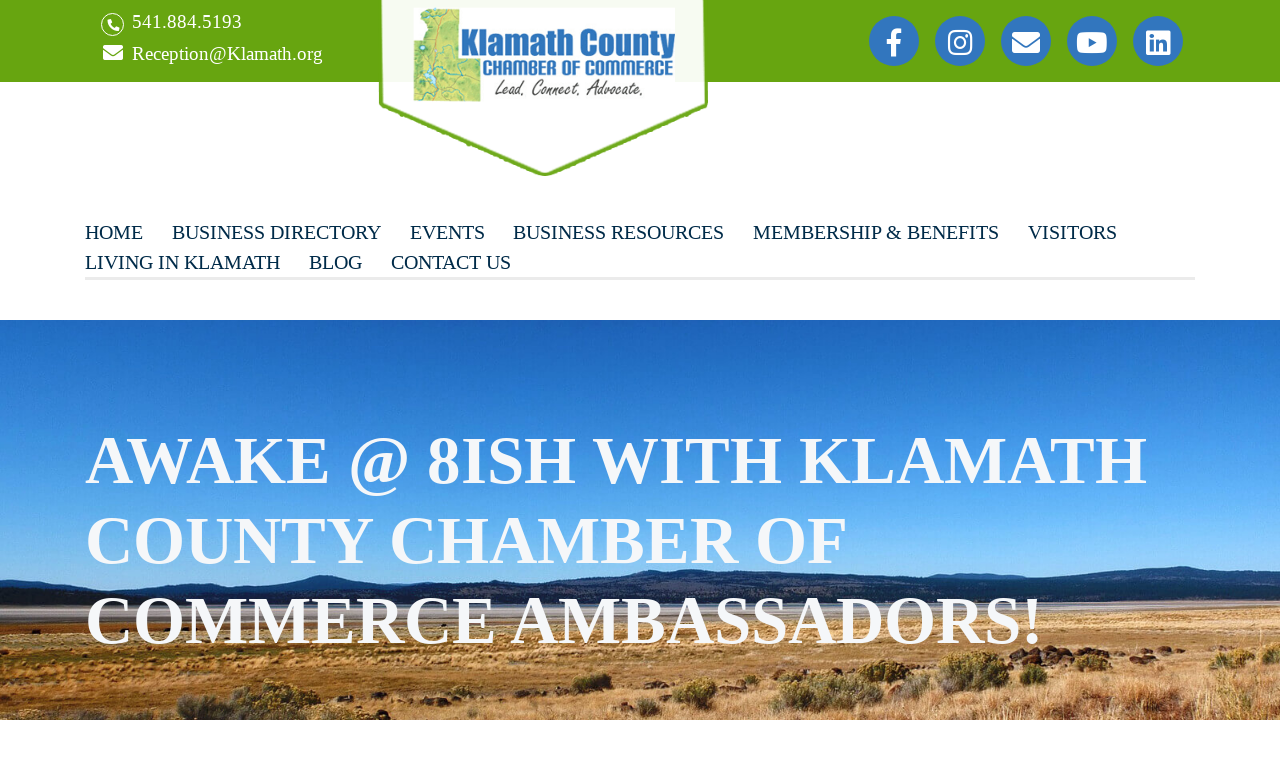

--- FILE ---
content_type: text/html; charset=utf-8
request_url: https://business.klamath.org/events/Details/awake-8ish-with-klamath-county-chamber-of-commerce-ambassadors-1046854?sourceTypeId=Website
body_size: 21768
content:
<!doctype html>
<html lang="en-US">
<head>
    <!-- TenantId: 2226; TenantKey: 3e749f1c-395b-4ec9-9244-e4041ae5a273 -->
    <!-- IsDevMode: False -->
        <!-- Template URI: https://klamath.org/growthozne-template/ ID 2236 -->
        <base href="https://klamath.org" />
        <meta property="og:type" content="website" />
<meta property="og:title" content="Awake @ 8ish with Klamath County Chamber of Commerce Ambassadors!" /><meta property="og:description" content="
Purpose of Awake @ 8ish
&#160;Morning coffee, a light breakfast, and time to get to know other amazing Klamath Basin business-minded people such as yourself! Take time to get connected with other friendly and important faces from the community in a fun, social setting. Awake @ 8ish always free to a..." /><meta property="og:image" content="https://res.cloudinary.com/micronetonline/image/upload/c_crop,h_500,w_500,x_0,y_0/f_auto/q_auto/f_auto/q_auto/v1679594973/tenants/3e749f1c-395b-4ec9-9244-e4041ae5a273/579c4e65a68b45e980a687add72f3e3f/coffee-and-networking.jpg" /><meta property="og:site_name" content="GZ Module Pages" /><meta property="og:url" content="https://business.klamath.org/events/Details/awake-8ish-with-klamath-county-chamber-of-commerce-ambassadors-1046854?sourceTypeId=Website" />
	<meta charset="UTF-8" />
	<meta name="viewport" content="width=device-width, initial-scale=1" />
	<link rel="profile" href="https://gmpg.org/xfn/11" />
	<link rel="stylesheet" href="https://cdnjs.cloudflare.com/ajax/libs/font-awesome/5.9.0/css/all.css" integrity="sha384-oS3vJWv+0UjzBfQzYUhtDYW+Pj2yciDJxpsK1OYPAYjqT085Qq/1cq5FLXAZQ7Ay" crossorigin="anonymous">
	<!-- /*Lato Font*/ -->
	
	<link href="https://fonts.googleapis.com/css?family=Lato:300,400,700,900" rel="stylesheet">
	<!-- /*Roboto Font*/ -->
	<link href="https://fonts.googleapis.com/css?family=Roboto:300,400,500,700,900" rel="stylesheet">
	<!-- Montserrat -->
	<link href="https://fonts.googleapis.com/css?family=Montserrat:300,400,500,600,700" rel="stylesheet">

	<title>Awake @ 8ish with Klamath County Chamber of Commerce Ambassadors!    &#8211; Klamath County Chamber</title>
<meta name='robots' content='max-image-preview:large' />
	<style>img:is([sizes="auto" i], [sizes^="auto," i]) { contain-intrinsic-size: 3000px 1500px }</style>
	<link rel='dns-prefetch' href='//ajax.googleapis.com' />
<link rel='dns-prefetch' href='//cdnjs.cloudflare.com' />



<script type="text/javascript">
/* <![CDATA[ */
window._wpemojiSettings = {"baseUrl":"https:\/\/s.w.org\/images\/core\/emoji\/16.0.1\/72x72\/","ext":".png","svgUrl":"https:\/\/s.w.org\/images\/core\/emoji\/16.0.1\/svg\/","svgExt":".svg","source":{"concatemoji":"https:\/\/klamath.org\/wp-includes\/js\/wp-emoji-release.min.js?ver=6.8.3"}};
/*! This file is auto-generated */
!function(s,n){var o,i,e;function c(e){try{var t={supportTests:e,timestamp:(new Date).valueOf()};sessionStorage.setItem(o,JSON.stringify(t))}catch(e){}}function p(e,t,n){e.clearRect(0,0,e.canvas.width,e.canvas.height),e.fillText(t,0,0);var t=new Uint32Array(e.getImageData(0,0,e.canvas.width,e.canvas.height).data),a=(e.clearRect(0,0,e.canvas.width,e.canvas.height),e.fillText(n,0,0),new Uint32Array(e.getImageData(0,0,e.canvas.width,e.canvas.height).data));return t.every(function(e,t){return e===a[t]})}function u(e,t){e.clearRect(0,0,e.canvas.width,e.canvas.height),e.fillText(t,0,0);for(var n=e.getImageData(16,16,1,1),a=0;a<n.data.length;a++)if(0!==n.data[a])return!1;return!0}function f(e,t,n,a){switch(t){case"flag":return n(e,"\ud83c\udff3\ufe0f\u200d\u26a7\ufe0f","\ud83c\udff3\ufe0f\u200b\u26a7\ufe0f")?!1:!n(e,"\ud83c\udde8\ud83c\uddf6","\ud83c\udde8\u200b\ud83c\uddf6")&&!n(e,"\ud83c\udff4\udb40\udc67\udb40\udc62\udb40\udc65\udb40\udc6e\udb40\udc67\udb40\udc7f","\ud83c\udff4\u200b\udb40\udc67\u200b\udb40\udc62\u200b\udb40\udc65\u200b\udb40\udc6e\u200b\udb40\udc67\u200b\udb40\udc7f");case"emoji":return!a(e,"\ud83e\udedf")}return!1}function g(e,t,n,a){var r="undefined"!=typeof WorkerGlobalScope&&self instanceof WorkerGlobalScope?new OffscreenCanvas(300,150):s.createElement("canvas"),o=r.getContext("2d",{willReadFrequently:!0}),i=(o.textBaseline="top",o.font="600 32px Arial",{});return e.forEach(function(e){i[e]=t(o,e,n,a)}),i}function t(e){var t=s.createElement("script");t.src=e,t.defer=!0,s.head.appendChild(t)}"undefined"!=typeof Promise&&(o="wpEmojiSettingsSupports",i=["flag","emoji"],n.supports={everything:!0,everythingExceptFlag:!0},e=new Promise(function(e){s.addEventListener("DOMContentLoaded",e,{once:!0})}),new Promise(function(t){var n=function(){try{var e=JSON.parse(sessionStorage.getItem(o));if("object"==typeof e&&"number"==typeof e.timestamp&&(new Date).valueOf()<e.timestamp+604800&&"object"==typeof e.supportTests)return e.supportTests}catch(e){}return null}();if(!n){if("undefined"!=typeof Worker&&"undefined"!=typeof OffscreenCanvas&&"undefined"!=typeof URL&&URL.createObjectURL&&"undefined"!=typeof Blob)try{var e="postMessage("+g.toString()+"("+[JSON.stringify(i),f.toString(),p.toString(),u.toString()].join(",")+"));",a=new Blob([e],{type:"text/javascript"}),r=new Worker(URL.createObjectURL(a),{name:"wpTestEmojiSupports"});return void(r.onmessage=function(e){c(n=e.data),r.terminate(),t(n)})}catch(e){}c(n=g(i,f,p,u))}t(n)}).then(function(e){for(var t in e)n.supports[t]=e[t],n.supports.everything=n.supports.everything&&n.supports[t],"flag"!==t&&(n.supports.everythingExceptFlag=n.supports.everythingExceptFlag&&n.supports[t]);n.supports.everythingExceptFlag=n.supports.everythingExceptFlag&&!n.supports.flag,n.DOMReady=!1,n.readyCallback=function(){n.DOMReady=!0}}).then(function(){return e}).then(function(){var e;n.supports.everything||(n.readyCallback(),(e=n.source||{}).concatemoji?t(e.concatemoji):e.wpemoji&&e.twemoji&&(t(e.twemoji),t(e.wpemoji)))}))}((window,document),window._wpemojiSettings);
/* ]]> */
</script>
<style id='wp-emoji-styles-inline-css' type='text/css'>

	img.wp-smiley, img.emoji {
		display: inline !important;
		border: none !important;
		box-shadow: none !important;
		height: 1em !important;
		width: 1em !important;
		margin: 0 0.07em !important;
		vertical-align: -0.1em !important;
		background: none !important;
		padding: 0 !important;
	}
</style>
<link rel='stylesheet' id='wp-block-library-css' href='https://klamath.org/wp-includes/css/dist/block-library/style.min.css?ver=6.8.3' type='text/css' media='all' />
<style id='classic-theme-styles-inline-css' type='text/css'>
/*! This file is auto-generated */
.wp-block-button__link{color:#fff;background-color:#32373c;border-radius:9999px;box-shadow:none;text-decoration:none;padding:calc(.667em + 2px) calc(1.333em + 2px);font-size:1.125em}.wp-block-file__button{background:#32373c;color:#fff;text-decoration:none}
</style>
<link rel='stylesheet' id='publisher-media-kit-tabs-block-css' href='https://klamath.org/wp-content/plugins/publisher-media-kit//dist/blocks/tabs-block.css?ver=ae40650db20af6e1a5dd' type='text/css' media='all' />
<style id='global-styles-inline-css' type='text/css'>
:root{--wp--preset--aspect-ratio--square: 1;--wp--preset--aspect-ratio--4-3: 4/3;--wp--preset--aspect-ratio--3-4: 3/4;--wp--preset--aspect-ratio--3-2: 3/2;--wp--preset--aspect-ratio--2-3: 2/3;--wp--preset--aspect-ratio--16-9: 16/9;--wp--preset--aspect-ratio--9-16: 9/16;--wp--preset--color--black: #000000;--wp--preset--color--cyan-bluish-gray: #abb8c3;--wp--preset--color--white: #ffffff;--wp--preset--color--pale-pink: #f78da7;--wp--preset--color--vivid-red: #cf2e2e;--wp--preset--color--luminous-vivid-orange: #ff6900;--wp--preset--color--luminous-vivid-amber: #fcb900;--wp--preset--color--light-green-cyan: #7bdcb5;--wp--preset--color--vivid-green-cyan: #00d084;--wp--preset--color--pale-cyan-blue: #8ed1fc;--wp--preset--color--vivid-cyan-blue: #0693e3;--wp--preset--color--vivid-purple: #9b51e0;--wp--preset--gradient--vivid-cyan-blue-to-vivid-purple: linear-gradient(135deg,rgba(6,147,227,1) 0%,rgb(155,81,224) 100%);--wp--preset--gradient--light-green-cyan-to-vivid-green-cyan: linear-gradient(135deg,rgb(122,220,180) 0%,rgb(0,208,130) 100%);--wp--preset--gradient--luminous-vivid-amber-to-luminous-vivid-orange: linear-gradient(135deg,rgba(252,185,0,1) 0%,rgba(255,105,0,1) 100%);--wp--preset--gradient--luminous-vivid-orange-to-vivid-red: linear-gradient(135deg,rgba(255,105,0,1) 0%,rgb(207,46,46) 100%);--wp--preset--gradient--very-light-gray-to-cyan-bluish-gray: linear-gradient(135deg,rgb(238,238,238) 0%,rgb(169,184,195) 100%);--wp--preset--gradient--cool-to-warm-spectrum: linear-gradient(135deg,rgb(74,234,220) 0%,rgb(151,120,209) 20%,rgb(207,42,186) 40%,rgb(238,44,130) 60%,rgb(251,105,98) 80%,rgb(254,248,76) 100%);--wp--preset--gradient--blush-light-purple: linear-gradient(135deg,rgb(255,206,236) 0%,rgb(152,150,240) 100%);--wp--preset--gradient--blush-bordeaux: linear-gradient(135deg,rgb(254,205,165) 0%,rgb(254,45,45) 50%,rgb(107,0,62) 100%);--wp--preset--gradient--luminous-dusk: linear-gradient(135deg,rgb(255,203,112) 0%,rgb(199,81,192) 50%,rgb(65,88,208) 100%);--wp--preset--gradient--pale-ocean: linear-gradient(135deg,rgb(255,245,203) 0%,rgb(182,227,212) 50%,rgb(51,167,181) 100%);--wp--preset--gradient--electric-grass: linear-gradient(135deg,rgb(202,248,128) 0%,rgb(113,206,126) 100%);--wp--preset--gradient--midnight: linear-gradient(135deg,rgb(2,3,129) 0%,rgb(40,116,252) 100%);--wp--preset--font-size--small: 13px;--wp--preset--font-size--medium: 20px;--wp--preset--font-size--large: 36px;--wp--preset--font-size--x-large: 42px;--wp--preset--spacing--20: 0.44rem;--wp--preset--spacing--30: 0.67rem;--wp--preset--spacing--40: 1rem;--wp--preset--spacing--50: 1.5rem;--wp--preset--spacing--60: 2.25rem;--wp--preset--spacing--70: 3.38rem;--wp--preset--spacing--80: 5.06rem;--wp--preset--shadow--natural: 6px 6px 9px rgba(0, 0, 0, 0.2);--wp--preset--shadow--deep: 12px 12px 50px rgba(0, 0, 0, 0.4);--wp--preset--shadow--sharp: 6px 6px 0px rgba(0, 0, 0, 0.2);--wp--preset--shadow--outlined: 6px 6px 0px -3px rgba(255, 255, 255, 1), 6px 6px rgba(0, 0, 0, 1);--wp--preset--shadow--crisp: 6px 6px 0px rgba(0, 0, 0, 1);}:where(.is-layout-flex){gap: 0.5em;}:where(.is-layout-grid){gap: 0.5em;}body .is-layout-flex{display: flex;}.is-layout-flex{flex-wrap: wrap;align-items: center;}.is-layout-flex > :is(*, div){margin: 0;}body .is-layout-grid{display: grid;}.is-layout-grid > :is(*, div){margin: 0;}:where(.wp-block-columns.is-layout-flex){gap: 2em;}:where(.wp-block-columns.is-layout-grid){gap: 2em;}:where(.wp-block-post-template.is-layout-flex){gap: 1.25em;}:where(.wp-block-post-template.is-layout-grid){gap: 1.25em;}.has-black-color{color: var(--wp--preset--color--black) !important;}.has-cyan-bluish-gray-color{color: var(--wp--preset--color--cyan-bluish-gray) !important;}.has-white-color{color: var(--wp--preset--color--white) !important;}.has-pale-pink-color{color: var(--wp--preset--color--pale-pink) !important;}.has-vivid-red-color{color: var(--wp--preset--color--vivid-red) !important;}.has-luminous-vivid-orange-color{color: var(--wp--preset--color--luminous-vivid-orange) !important;}.has-luminous-vivid-amber-color{color: var(--wp--preset--color--luminous-vivid-amber) !important;}.has-light-green-cyan-color{color: var(--wp--preset--color--light-green-cyan) !important;}.has-vivid-green-cyan-color{color: var(--wp--preset--color--vivid-green-cyan) !important;}.has-pale-cyan-blue-color{color: var(--wp--preset--color--pale-cyan-blue) !important;}.has-vivid-cyan-blue-color{color: var(--wp--preset--color--vivid-cyan-blue) !important;}.has-vivid-purple-color{color: var(--wp--preset--color--vivid-purple) !important;}.has-black-background-color{background-color: var(--wp--preset--color--black) !important;}.has-cyan-bluish-gray-background-color{background-color: var(--wp--preset--color--cyan-bluish-gray) !important;}.has-white-background-color{background-color: var(--wp--preset--color--white) !important;}.has-pale-pink-background-color{background-color: var(--wp--preset--color--pale-pink) !important;}.has-vivid-red-background-color{background-color: var(--wp--preset--color--vivid-red) !important;}.has-luminous-vivid-orange-background-color{background-color: var(--wp--preset--color--luminous-vivid-orange) !important;}.has-luminous-vivid-amber-background-color{background-color: var(--wp--preset--color--luminous-vivid-amber) !important;}.has-light-green-cyan-background-color{background-color: var(--wp--preset--color--light-green-cyan) !important;}.has-vivid-green-cyan-background-color{background-color: var(--wp--preset--color--vivid-green-cyan) !important;}.has-pale-cyan-blue-background-color{background-color: var(--wp--preset--color--pale-cyan-blue) !important;}.has-vivid-cyan-blue-background-color{background-color: var(--wp--preset--color--vivid-cyan-blue) !important;}.has-vivid-purple-background-color{background-color: var(--wp--preset--color--vivid-purple) !important;}.has-black-border-color{border-color: var(--wp--preset--color--black) !important;}.has-cyan-bluish-gray-border-color{border-color: var(--wp--preset--color--cyan-bluish-gray) !important;}.has-white-border-color{border-color: var(--wp--preset--color--white) !important;}.has-pale-pink-border-color{border-color: var(--wp--preset--color--pale-pink) !important;}.has-vivid-red-border-color{border-color: var(--wp--preset--color--vivid-red) !important;}.has-luminous-vivid-orange-border-color{border-color: var(--wp--preset--color--luminous-vivid-orange) !important;}.has-luminous-vivid-amber-border-color{border-color: var(--wp--preset--color--luminous-vivid-amber) !important;}.has-light-green-cyan-border-color{border-color: var(--wp--preset--color--light-green-cyan) !important;}.has-vivid-green-cyan-border-color{border-color: var(--wp--preset--color--vivid-green-cyan) !important;}.has-pale-cyan-blue-border-color{border-color: var(--wp--preset--color--pale-cyan-blue) !important;}.has-vivid-cyan-blue-border-color{border-color: var(--wp--preset--color--vivid-cyan-blue) !important;}.has-vivid-purple-border-color{border-color: var(--wp--preset--color--vivid-purple) !important;}.has-vivid-cyan-blue-to-vivid-purple-gradient-background{background: var(--wp--preset--gradient--vivid-cyan-blue-to-vivid-purple) !important;}.has-light-green-cyan-to-vivid-green-cyan-gradient-background{background: var(--wp--preset--gradient--light-green-cyan-to-vivid-green-cyan) !important;}.has-luminous-vivid-amber-to-luminous-vivid-orange-gradient-background{background: var(--wp--preset--gradient--luminous-vivid-amber-to-luminous-vivid-orange) !important;}.has-luminous-vivid-orange-to-vivid-red-gradient-background{background: var(--wp--preset--gradient--luminous-vivid-orange-to-vivid-red) !important;}.has-very-light-gray-to-cyan-bluish-gray-gradient-background{background: var(--wp--preset--gradient--very-light-gray-to-cyan-bluish-gray) !important;}.has-cool-to-warm-spectrum-gradient-background{background: var(--wp--preset--gradient--cool-to-warm-spectrum) !important;}.has-blush-light-purple-gradient-background{background: var(--wp--preset--gradient--blush-light-purple) !important;}.has-blush-bordeaux-gradient-background{background: var(--wp--preset--gradient--blush-bordeaux) !important;}.has-luminous-dusk-gradient-background{background: var(--wp--preset--gradient--luminous-dusk) !important;}.has-pale-ocean-gradient-background{background: var(--wp--preset--gradient--pale-ocean) !important;}.has-electric-grass-gradient-background{background: var(--wp--preset--gradient--electric-grass) !important;}.has-midnight-gradient-background{background: var(--wp--preset--gradient--midnight) !important;}.has-small-font-size{font-size: var(--wp--preset--font-size--small) !important;}.has-medium-font-size{font-size: var(--wp--preset--font-size--medium) !important;}.has-large-font-size{font-size: var(--wp--preset--font-size--large) !important;}.has-x-large-font-size{font-size: var(--wp--preset--font-size--x-large) !important;}
:where(.wp-block-post-template.is-layout-flex){gap: 1.25em;}:where(.wp-block-post-template.is-layout-grid){gap: 1.25em;}
:where(.wp-block-columns.is-layout-flex){gap: 2em;}:where(.wp-block-columns.is-layout-grid){gap: 2em;}
:root :where(.wp-block-pullquote){font-size: 1.5em;line-height: 1.6;}
</style>
<link rel='stylesheet' id='contact-form-7-css' href='https://klamath.org/wp-content/plugins/contact-form-7/includes/css/styles.css?ver=6.1.4' type='text/css' media='all' />
<link rel='stylesheet' id='jquery-ui-theme-css' href='https://ajax.googleapis.com/ajax/libs/jqueryui/1.11.4/themes/smoothness/jquery-ui.min.css?ver=1.11.4' type='text/css' media='all' />
<link rel='stylesheet' id='jquery-ui-timepicker-css' href='https://klamath.org/wp-content/plugins/contact-form-7-datepicker/js/jquery-ui-timepicker/jquery-ui-timepicker-addon.min.css?ver=6.8.3' type='text/css' media='all' />
<link rel='stylesheet' id='email-subscribers-css' href='https://klamath.org/wp-content/plugins/email-subscribers/lite/public/css/email-subscribers-public.css?ver=5.9.14' type='text/css' media='all' />
<link rel='stylesheet' id='dashicons-css' href='https://klamath.org/wp-includes/css/dashicons.min.css?ver=6.8.3' type='text/css' media='all' />
<link rel='stylesheet' id='mmenu-css' href='https://klamath.org/wp-content/plugins/mmenu/css/mmenu.css?ver=4' type='text/css' media='all' />
<link rel='stylesheet' id='publisher_media_kit_shared-css' href='https://klamath.org/wp-content/plugins/publisher-media-kit/dist/css/shared-style.css?ver=1.3.6' type='text/css' media='all' />
<link rel='stylesheet' id='publisher_media_kit_frontend-css' href='https://klamath.org/wp-content/plugins/publisher-media-kit/dist/css/style.css?ver=1.3.6' type='text/css' media='all' />
<link rel='stylesheet' id='user-registration-general-css' href='https://klamath.org/wp-content/plugins/user-registration/assets/css/user-registration.css?ver=5.0.4' type='text/css' media='all' />
<link rel='stylesheet' id='tribe-events-v2-single-skeleton-css' href='https://klamath.org/wp-content/plugins/the-events-calendar/build/css/tribe-events-single-skeleton.css?ver=6.15.14' type='text/css' media='all' />
<link rel='stylesheet' id='tribe-events-v2-single-skeleton-full-css' href='https://klamath.org/wp-content/plugins/the-events-calendar/build/css/tribe-events-single-full.css?ver=6.15.14' type='text/css' media='all' />
<link rel='stylesheet' id='tec-events-elementor-widgets-base-styles-css' href='https://klamath.org/wp-content/plugins/the-events-calendar/build/css/integrations/plugins/elementor/widgets/widget-base.css?ver=6.15.14' type='text/css' media='all' />
<link rel='stylesheet' id='klamath-style-css' href='https://klamath.org/wp-content/themes/klamath/style.css?ver=1.0' type='text/css' media='all' />
<link rel='stylesheet' id='bootstrap-style-css' href='https://klamath.org/wp-content/themes/klamath/assets/css/bootstrap.min.css?ver=1.0' type='text/css' media='all' />
<link rel='stylesheet' id='font-css' href='https://klamath.org/wp-content/themes/klamath/assets/css/all.css?ver=6.8.3' type='text/css' media='all' />
<link rel='stylesheet' id='fontawesome-css-css' href='https://cdnjs.cloudflare.com/ajax/libs/font-awesome/5.9.0/css/all.css?ver=6.8.3' type='text/css' media='all' />
<link rel='stylesheet' id='slick-theme-css' href='https://klamath.org/wp-content/themes/klamath/assets/css/slick-theme.css?ver=6.8.3' type='text/css' media='all' />
<link rel='stylesheet' id='slick-css' href='https://klamath.org/wp-content/themes/klamath/assets/css/slick.css?ver=6.8.3' type='text/css' media='all' />
<link rel='stylesheet' id='theme-style-css' href='https://klamath.org/wp-content/themes/klamath/assets/css/theme.css?ver=1.0' type='text/css' media='all' />
<link rel='stylesheet' id='responsive-style-css' href='https://klamath.org/wp-content/themes/klamath/assets/css/responsive.css?ver=1.0' type='text/css' media='all' />
<link rel='stylesheet' id='js_composer_front-css' href='https://klamath.org/wp-content/plugins/js_composer/assets/css/js_composer.min.css?ver=8.7.2' type='text/css' media='all' />
<script type="text/javascript" src="https://klamath.org/wp-includes/js/jquery/jquery.min.js?ver=3.7.1" id="jquery-core-js"></script>
<script type="text/javascript" src="https://klamath.org/wp-includes/js/jquery/jquery-migrate.min.js?ver=3.4.1" id="jquery-migrate-js"></script>
<script type="text/javascript" src="https://klamath.org/wp-content/plugins/mmenu/js/mmenu.js?ver=4" id="mmenu-js"></script>
<script type="text/javascript" src="https://klamath.org/wp-content/themes/klamath/assets/js/jquery.min.js?ver=6.8.3" id="jquery-js-js"></script>
<script type="text/javascript" src="https://klamath.org/wp-content/themes/klamath/assets/js/bootstrap.min.js?ver=6.8.3" id="bootstrap-js-js"></script>
<script type="text/javascript" src="https://klamath.org/wp-content/themes/klamath/assets/js/popper.min.js?ver=6.8.3" id="popper-js-js"></script>
<script type="text/javascript" src="https://klamath.org/wp-content/themes/klamath/assets/js/slick.min.js?ver=6.8.3" id="slick-js-js"></script>
<script type="text/javascript" src="https://klamath.org/wp-content/themes/klamath/assets/js/theme.js?ver=6.8.3" id="theme-js-js"></script>
<script type="text/javascript" src="https://klamath.org/wp-content/themes/klamath/assets/js/custom.js?ver=6.8.3" id="custom-js-js"></script>
<script></script><link rel="https://api.w.org/" href="https://klamath.org/wp-json/" /><link rel="EditURI" type="application/rsd+xml" title="RSD" href="https://klamath.org/xmlrpc.php?rsd" />
<meta name="generator" content="WordPress 6.8.3" />

<link rel='shortlink' href='https://klamath.org/?p=10979' />


<meta name="tec-api-version" content="v1"><meta name="tec-api-origin" content="https://klamath.org"><meta name="generator" content="Elementor 3.33.1; features: e_font_icon_svg, additional_custom_breakpoints; settings: css_print_method-external, google_font-enabled, font_display-swap">
			<style>
				.e-con.e-parent:nth-of-type(n+4):not(.e-lazyloaded):not(.e-no-lazyload),
				.e-con.e-parent:nth-of-type(n+4):not(.e-lazyloaded):not(.e-no-lazyload) * {
					background-image: none !important;
				}
				@media screen and (max-height: 1024px) {
					.e-con.e-parent:nth-of-type(n+3):not(.e-lazyloaded):not(.e-no-lazyload),
					.e-con.e-parent:nth-of-type(n+3):not(.e-lazyloaded):not(.e-no-lazyload) * {
						background-image: none !important;
					}
				}
				@media screen and (max-height: 640px) {
					.e-con.e-parent:nth-of-type(n+2):not(.e-lazyloaded):not(.e-no-lazyload),
					.e-con.e-parent:nth-of-type(n+2):not(.e-lazyloaded):not(.e-no-lazyload) * {
						background-image: none !important;
					}
				}
			</style>
			<meta name="generator" content="Powered by WPBakery Page Builder - drag and drop page builder for WordPress."/>
<link rel="icon" href="https://klamath.org/wp-content/uploads/2019/04/logo-150x150.png" sizes="32x32" />
<link rel="icon" href="https://klamath.org/wp-content/uploads/2019/04/logo.png" sizes="192x192" />
<link rel="apple-touch-icon" href="https://klamath.org/wp-content/uploads/2019/04/logo.png" />
<meta name="msapplication-TileImage" content="https://klamath.org/wp-content/uploads/2019/04/logo.png" />
		<style type="text/css" id="wp-custom-css">
			.mm-menu_offcanvas.mm-menu_opened {
	z-index: 999;
}

.mm-slideout .mm-tabend {
	background: #67A510 !important;
	border: 0;
	cursor: pointer;
}

.mm-slideout {
	z-index:999;
	/*z-index: 999999999;*/
}

.mm-listitem__text, .mm-navbar__title, .mm-listitem__btn {
	color: #fff !important;
}

.mm-listitem a:active, .mm-listitem a:hover, .mm-listitem a:visited, .mm-listitem_selected > .mm-listitem__text {
	background: #67A510 !important;	
}

.mm-slideout .mm-tabend:after {
	content: "x";
	font-family: 'fontawesome';
	font-size: 30px;
	color: #fff;
}

.mm-slideout .mm-tabend {
	top: 0;
	left: 0;
	opacity: 1 !important;
	bottom: auto;
}

.grid3 .wpb_image_grid_ul{display:flex; gap:0; flex-wrap:Wrap; justify-content:center; }

.grid3 .wpb_image_grid_ul li{padding:0 10px; width:33.33%; position:static !important; margin:0 !important; padding:0 5px !important; }

.grid3 .wpb_image_grid_ul li a{display:block; line-height:0; border:1px solid #cccccc;}		</style>
		<style type="text/css" data-type="vc_shortcodes-default-css">.vc_do_custom_heading{margin-bottom:0.625rem;margin-top:0;}</style><style type="text/css" data-type="vc_shortcodes-custom-css">.vc_custom_1557909372465{padding-top: 100px !important;padding-bottom: 150px !important;background-image: url(https://klamath.org/wp-content/uploads/2019/04/banner-img.jpg?id=35) !important;}.vc_custom_1558079179284{padding-top: 60px !important;padding-bottom: 40px !important;background-color: #ffffff !important;}.vc_custom_1623851019107{margin-bottom: 0px !important;}</style><noscript><style> .wpb_animate_when_almost_visible { opacity: 1; }</style></noscript>	
	            <style>
			.single-events-header{
                    background-image: url('https://klamath.org/wp-content/uploads/2019/05/Events-Detail-bg1.png');
					    background-size: 100% 100%;
                }
				.about-section.thankyou-section{
                    background-image: url('https://klamath.org/wp-content/uploads/2019/05/Events-Detail-bg2.png');
                }
				.eventdate input[type="text"]{
				  background-image: url('https://klamath.org/wp-content/themes/klamath/assets/img/event-date.png');
				  background-repeat: no-repeat;
    			  background-position: right center;
				}
				.Setlocation input[type="text"]{
				  background-image: url('https://klamath.org/wp-content/themes/klamath/assets/img/event-pointer.png');
				  background-repeat: no-repeat;
    			  background-position: right center;
				}
            </style>
	
<link href="https://business.klamath.org/public/css/mmp/core?v=hIj6QgGYRjwfpitUVZMw8OMzjlL-07w8MYEegl56ouI1" rel="stylesheet"/>
<style>
#mn-content > .mn-application > #gzns > .row.panel.panel-default {
  display: none;
}
</style>

    
    <link href="https://business.klamath.org/GZContent/css/public/lib/bootstrap/bootstrap-ns.min.css" rel="stylesheet" />
    <link href="https://business.klamath.org/GZContent/css/public/lib/fontawesome/css/fa.css" rel="stylesheet" />
    <link href="https://cdnjs.cloudflare.com/ajax/libs/select2/4.0.6-rc.0/css/select2.min.css" rel="stylesheet" />
    <link href="https://cdnjs.cloudflare.com/ajax/libs/bootstrap-datepicker/1.9.0/css/bootstrap-datepicker.min.css" rel="stylesheet" />
    <link href="https://business.klamath.org/Cms/Css?version=Version2" rel="stylesheet" type="text/css" />

</head>

<body class="wp-singular page-template-default page page-id-10979 wp-theme-klamath user-registration-page ur-settings-sidebar-show tribe-no-js wpb-js-composer js-comp-ver-8.7.2 vc_responsive elementor-default elementor-kit-12535">
	<div class="page">
		<header class="text-white pb-lg-4 pb-2">
			<div class="bg_green top_bar">
				<div class="d-md-flex container pb-5 pb-sm-0 contact-bar">
					<div class="col-md-3 col-12 py-md-2 px-xl-3 px-0 py-1 d-md-block d-sm-flex">
						<a class="d-block text-white phone_number mb-1" href="tel:541.884.5193">
							<i class="fas fa-phone"></i> 541.884.5193						</a>
						<a class="d-block text-white email_address" href="mailto:Reception@Klamath.org">
							<i class="fas fa-envelope"></i> Reception@Klamath.org						</a>
					</div>
					<div class="col-md-5 col-sm-6 col-12 logo-bar">
						<a href="https://klamath.org" class="position-absolute mr-5 mr-sm-0 logo_img">
														<img src="https://klamath.org/wp-content/uploads/2019/04/logo.png" alt="logo" class="w-100 pr-sm-0 pr-3">
						</a>
						<a class="btn btn-primary d-sm-none menu_btn bg_blue float-right mmenubtn" data-toggle="collapse" href="#menuCollapse" role="button" aria-expanded="false" aria-controls="menuCollapse"><i class="fas fa-bars"></i></a>
					</div>
					<div class="col-md-4 col-6 text-right py-3 offset-6 offset-md-0 d-sm-block px-md-0 d-none social-bar">
						<ul class="social_icons_list mb-0">
																<li class="d-inline-block">
										<a href="https://www.facebook.com/KlamathChamber" target="_blank">
											<i class="fab fa-facebook-f"></i>
										</a>
									</li>
																		<li class="d-inline-block">
										<a href="https://www.instagram.com/klamathchamber" target="_blank">
											<i class="fab fa-instagram"></i>
										</a>
									</li>
																		<li class="d-inline-block">
										<a href="https://klamath.org/e-updates/" target="_blank">
											<i class="fas fa-envelope"></i>
										</a>
									</li>
																		<li class="d-inline-block">
										<a href="https://www.youtube.com/user/KlamathCoChamber/videos" target="_blank">
											<i class="fab fa-youtube"></i>
										</a>
									</li>
																		<li class="d-inline-block">
										<a href="https://www.linkedin.com/company/klamath-county-chamber-of-commerce" target="_blank">
											<i class="fab fa-linkedin"></i>
										</a>
									</li>
															</ul>
					</div>
				</div>
			</div>
			<div class="menu_main">
				<div class="container text-uppercase">
					<div class="col-12 collapse menu-collapse d-sm-block px-0" id="menuCollapse">
						<div id="menu-location-menu-1" class="menu-main-menu-container"><ul id="primary-menu" class="menu"><li id="menu-item-245" class="menu-item menu-item-type-post_type menu-item-object-page menu-item-home menu-item-245"><a href="https://klamath.org/">Home</a></li>
<li id="menu-item-19" class="menu-item menu-item-type-custom menu-item-object-custom menu-item-19"><a href="https://business.klamath.org/memberdirectory">Business Directory</a></li>
<li id="menu-item-20" class="menu-item menu-item-type-custom menu-item-object-custom menu-item-20"><a href="https://business.klamath.org/events">Events</a></li>
<li id="menu-item-282" class="menu-item menu-item-type-post_type menu-item-object-page menu-item-282"><a href="https://klamath.org/programs/">Business Resources</a></li>
<li id="menu-item-116" class="menu-item menu-item-type-post_type menu-item-object-page menu-item-has-children menu-item-116"><a href="https://klamath.org/about-us/">Membership &#038; Benefits</a>
<ul class="sub-menu">
	<li id="menu-item-11015" class="menu-item menu-item-type-custom menu-item-object-custom menu-item-11015"><a href="https://business.klamath.org/MIC/login">Member Login</a></li>
	<li id="menu-item-2702" class="menu-item menu-item-type-post_type menu-item-object-page menu-item-2702"><a href="https://klamath.org/do/">How We Help Businesses Succeed</a></li>
	<li id="menu-item-11014" class="menu-item menu-item-type-custom menu-item-object-custom menu-item-11014"><a href="https://business.klamath.org/application">Member Application</a></li>
	<li id="menu-item-11344" class="menu-item menu-item-type-post_type menu-item-object-page menu-item-11344"><a href="https://klamath.org/meet-the-chamber-2/">Meet the Chamber</a></li>
	<li id="menu-item-2708" class="menu-item menu-item-type-post_type menu-item-object-page menu-item-2708"><a href="https://klamath.org/action-teams/">Action Teams</a></li>
	<li id="menu-item-2709" class="menu-item menu-item-type-post_type menu-item-object-page menu-item-2709"><a href="https://klamath.org/vision-values-mission-goals/">Vision, Values, Mission &#038; Goals</a></li>
</ul>
</li>
<li id="menu-item-279" class="menu-item menu-item-type-post_type menu-item-object-page menu-item-has-children menu-item-279"><a href="https://klamath.org/visitors/">Visitors</a>
<ul class="sub-menu">
	<li id="menu-item-2711" class="menu-item menu-item-type-post_type menu-item-object-page menu-item-2711"><a href="https://klamath.org/todo/">Things to do in Klamath County</a></li>
	<li id="menu-item-2712" class="menu-item menu-item-type-post_type menu-item-object-page menu-item-2712"><a href="https://klamath.org/hotels/">Hotels, Resorts, Beds &#038; Breakfasts</a></li>
</ul>
</li>
<li id="menu-item-243" class="menu-item menu-item-type-post_type menu-item-object-page menu-item-has-children menu-item-243"><a href="https://klamath.org/relocation/">Living In Klamath</a>
<ul class="sub-menu">
	<li id="menu-item-3269" class="menu-item menu-item-type-post_type menu-item-object-page menu-item-3269"><a href="https://klamath.org/community/">Community</a></li>
	<li id="menu-item-3271" class="menu-item menu-item-type-post_type menu-item-object-page menu-item-3271"><a href="https://klamath.org/schools/">Schools</a></li>
	<li id="menu-item-3272" class="menu-item menu-item-type-post_type menu-item-object-page menu-item-3272"><a href="https://klamath.org/economic/">Economic</a></li>
	<li id="menu-item-3273" class="menu-item menu-item-type-post_type menu-item-object-page menu-item-3273"><a href="https://klamath.org/climate-facts/">Climate</a></li>
	<li id="menu-item-3540" class="menu-item menu-item-type-custom menu-item-object-custom menu-item-3540"><a target="_blank" href="https://lifeinklamath.com/">Visit Relocation Site</a></li>
</ul>
</li>
<li id="menu-item-3268" class="menu-item menu-item-type-post_type menu-item-object-page menu-item-3268"><a href="https://klamath.org/blog/">Blog</a></li>
<li id="menu-item-11013" class="menu-item menu-item-type-custom menu-item-object-custom menu-item-11013"><a href="https://business.klamath.org/contact">Contact Us</a></li>
</ul></div>					</div>
				</div>
			</div>
		</header>
				
	<section id="primary" class="content-area">
		<div class="container">
			<div class="wpb-content-wrapper"><div data-vc-full-width="true" data-vc-full-width-temp="true" data-vc-full-width-init="false" class="vc_row wpb_row vc_row-fluid section_bg vc_custom_1557909372465 vc_row-has-fill"><div class="wpb_column vc_column_container vc_col-sm-12"><div class="vc_column-inner"><div class="wpb_wrapper"><h1 style="font-size: 140px;text-align: left" class="vc_custom_heading vc_do_custom_heading" >Awake @ 8ish with Klamath County Chamber of Commerce Ambassadors!</h1></div></div></div></div><div class="vc_row-full-width vc_clearfix"></div><div data-vc-full-width="true" data-vc-full-width-temp="true" data-vc-full-width-init="false" class="vc_row wpb_row vc_row-fluid about_us_section vc_custom_1558079179284 vc_row-has-fill vc_row-o-equal-height vc_row-flex"><div class="wpb_column vc_column_container vc_col-sm-12"><div class="vc_column-inner"><div class="wpb_wrapper">
	<div class="wpb_text_column wpb_content_element vc_custom_1623851019107" >
		<div class="wpb_wrapper">
			<div id="gzns" class="gz-pageId-8669">
        <div class="">
            
            


 






<!--unique class in container fluid wrapper-->
<div class="container-fluid gz-event-details" itemscope="itemscope" itemtype="http://schema.org/Event">
    <meta itemprop="eventStatus" content="EventScheduled">

    <div class="row gz-page-return">
        <div class="col-sm-6">
            <a id="go-back" href="https://business.klamath.org/events">Back to Search</a>
        </div>
    </div>

    <!--page title and share buttons-->
    <div class="row mb-4 gz-event-details-header">
        <div class="d-flex col-sm-12 gz-all-headers">
            <div class="gz-details-img">
                <!--if no image leave empty, flex box accounts for spacing issues, image should have alt-->
                    <img class="gz-event-details-img" itemprop="image" src="https://res.cloudinary.com/micronetonline/image/upload/c_crop,h_500,w_500,x_0,y_0/f_auto/q_auto/f_auto/q_auto/v1679594973/tenants/3e749f1c-395b-4ec9-9244-e4041ae5a273/579c4e65a68b45e980a687add72f3e3f/coffee-and-networking.jpg" alt="">
            </div>
            <div class="gz-details-titles">
                <h1 class="gz-pagetitle" itemprop="name">Awake @ 8ish with Klamath County Chamber of Commerce Ambassadors!</h1>
                <h5 class="gz-subtitle">
                    Thursday, July 11, 2024 (8:30 AM - 9:30 AM)
                        (<abbr title="(GMT-08:00) Pacific Time">PDT</abbr>)
                </h5>
            </div>
            <!-- share Button trigger modal (modal code at bottom of page) -->
            <button id="shareDrop" type="button" class="btn gz-share-btn" data-toggle="modal" data-target="#shareModal" aria-label="Share"> <i class="gz-fas gz-fa-share-alt"></i></button>
        </div>
    </div>


    <!-- 2 column row for event facts and register card -->
    <div class="row gz-event-details-left">

        <div class="col-sm-7 col-md-8">
            <!-- row for description -->
            <div class="row gz-event-description" itemprop="about">
                <div class="col">
                    <h3 class="gz-subtitle">Description</h3>
<p>Purpose of Awake @ 8ish</p><p>&nbsp;Morning coffee, a light breakfast, and time to get to know other amazing Klamath Basin business-minded people such as yourself! Take time to get connected with other friendly and important faces from the community in a fun, social setting. Awake @ 8ish always free to attend and no RSVP is required. Join us for business outreach, Chamber announcements, prizes, and so much more! Don&rsquo;t miss this awesome opportunity to get to know other amazing Klamath individuals!&nbsp;</p><p>What Should I Bring?&nbsp;</p><p>Coffee is provided, of course! But there are a few things you can bring to get the most out of your Awake @ 8ish experiences!&nbsp;</p><ul fr-original-style='' style='list-style-position: inside;'><li>Business Cards&nbsp;</li><li>Information/flyers on any upcoming events or programs you want to share&nbsp;</li><li>A door prize&nbsp;</li><li>A great attitude and a big smile</li></ul><p>&nbsp;Courtesies &amp; Guidelines&nbsp;</p><p>Keeping it classy at Awake @ 8ish is important to the Chamber, so we ask that more than anything, please respect the time of the host. The Chamber and current host work together to make the most out of the hour spent together, so we have a few requests to make.&nbsp;</p><ul fr-original-style='' style='list-style-position: inside;'><li>Please make sure self-introductions are quick and within the allotted time.&nbsp;</li><li>We encourage you to bring guests and share this program with all who would enjoy it. After three attendances, we ask that the guest consider membership to the Klamath County Chamber of Commerce.&nbsp;</li><li>The Chamber of Commerce does not take this opportunity to make political statements during this program, and we ask that you do the same. </li></ul><p>We hope to see you at the next Awake @ 8ish program!</p>
                </div>
            </div>

            <!-- row for video, if no video omit row-->
            
            <!-- row for custom fields, omit if not in use-->
            <!-- moved the contact info from custom fields up to the sidebar so there will be nothing displaying here but keeping to add stuff in the future-->
            <div class="row gz-event-details-custom" style="display:none">
                <div class="col">
                    <h3 class="gz-subtitle">Additional Info</h3>
                    
                    
                </div>
            </div>


            <!-- row for sponsors, omit entire row if none exist. -->

            <!-- row for images, omit entire row if none exist. Each image will pull up modal with the full size image in it. Same module, unique image https://getbootstrap.com/docs/4.1/components/modal/#varying-modal-content -->

            <!-- The modal -->
            <div class="modal fade gz-details-images-modal" id="eventImagesModal" tabindex="-1" role="dialog" aria-labelledby="imagesModalLabel" aria-hidden="true">
                <div class="modal-dialog" role="document">
                    <div class="modal-content">
                        <div class="modal-header">
                            <h5 class="modal-title" id="imagesModalLabel"></h5>
                            <!--add import img alt or title as title text for assistive technologies-->
                            <button type="button" class="close" data-dismiss="modal" aria-label="Close"> <span aria-hidden="true">&times;</span> </button>
                        </div>
                        <div class="modal-body"> <img class="gz-modal-details-img" src="" alt=""> <p id="imagesModalCaption"></p></div>
                    </div>
                </div>
            </div>
        </div>

        <div class="col-sm-5 col-md-4">
            <div class="card gz-event-details-card">
                <div class="card-body gz-card-datetime">
                    
                        <div class="card-text gz-event-address" itemprop="location" itemscope itemtype="http://schema.org/Place">
                            <strong>Klamath County Chamber</strong>
                            <br />
                            <span class="gz-street-address" itemprop="name">205 Riverside Drive, Suite A </span>

                            <span>
                                <br />
                                <span class="gz-city">Klamath Falls</span>,
                                <span class="gz-state">OR</span>
                                <span class="gz-postalcode">97601</span>
                                <span class="gz-country">United States</span>
                                <br />
                            </span>
                            <div class="gz-location-description"></div>
                        </div>
<div class="gz-map embed-responsive embed-responsive-16by9">
                                <iframe src="https://www.google.com/maps/embed/v1/place?key=AIzaSyCqeh7VbjbY2jVGZtWpSpjqHPe101sfTXM&amp;q=205+Riverside+Drive%2c+Suite+A+%2c+Klamath+Falls+OR" width="600" height="450" frameborder="0" style="border:0" allowfullscreen></iframe>
                            </div>                                        <div class="card-text gz-event-time">
                        <span>
                            Thursday, July 11, 2024 (8:30 AM - 9:30 AM)
                                (<abbr title="(GMT-08:00) Pacific Time">PDT</abbr>)
                        </span>
                        
                    </div>
                                    </div>
                <div class="card-footer gz-card-register">
                                                                            </div>
            </div>
        </div>
    </div>


</div><!-- container fluid close-->
<!-- Guest List attendees Modal -->
<div class="modal guest-modal fade" id="guestModal" tabindex="-1" role="dialog" aria-labelledby="guestModaLabel" aria-hidden="true">
    <div class="modal-dialog" role="document">
        <div class="modal-content">
            <div class="modal-header">
                <h5 class="modal-title" id="guestModaLabel">Registered Guests</h5>
                <button type="button" class="close" data-dismiss="modal" aria-label="Close">
                    <span aria-hidden="true">&times;</span>
                </button>
            </div>
            <div class="modal-body">
                
            </div>
            <div class="modal-footer">
                <button type="button" class="btn" data-dismiss="modal">Close</button>
            </div>
        </div>
    </div>
</div>
<!-- end of Modal -->
<!-- share Modal for share button next to page title -->
<div class="modal share-modal fade" id="shareModal" tabindex="-1" role="dialog" aria-labelledby="shareModaLabel" aria-hidden="true">
    <div class="modal-dialog" role="document">
        <div class="modal-content">
            <div class="modal-header">
                <h5 class="modal-title" id="shareModaLabel">Share</h5>
                <button type="button" class="close" data-dismiss="modal" aria-label="Close">
                    <span aria-hidden="true">&times;</span>
                </button>
            </div>
            <div class="modal-body">
                <!--add <a> for each option that currently exists-->
                <a class="gz-shareprint" href="https://business.klamath.org/events/Details/awake-8ish-with-klamath-county-chamber-of-commerce-ambassadors-1046854?rendermode=print" title="Print this page" rel="nofollow" target="_blank">
                    <i class="gz-fa gz-fa-print"></i>Print
                </a>
                <a class="gz-shareemail" href="https://business.klamath.org/events/Details/awake-8ish-with-klamath-county-chamber-of-commerce-ambassadors-1046854?sourceTypeId=Website" title="Share by Email" data-dismiss="modal">
                    <i class="gz-fa gz-fa-envelope"></i>Email
                </a>
                <a class="gz-sharephone" href="https://business.klamath.org/events/ICal/awake-8ish-with-klamath-county-chamber-of-commerce-ambassadors-1046854.ics" rel="nofollow" title="Add to Calendar" download="awake-8ish-with-klamath-county-chamber-of-commerce-ambassadors-1046854.ics">
                    <i class="gz-fa gz-fa-calendar-plus"></i>Add to Calendar
                </a>
                <a class="gz-sharefacebook" href="http://www.facebook.com/sharer.php?u=https%3a%2f%2fbusiness.klamath.org%2fevents%2fDetails%2fawake-8ish-with-klamath-county-chamber-of-commerce-ambassadors-1046854%3fsourceTypeId%3dWebsite" title="Share on Facebook" target="_blank"><i class="gz-fab gz-fa-facebook-f"></i>Facebook</a>
                <a href="http://www.linkedin.com/shareArticle?mini=true&amp;url=https%3a%2f%2fbusiness.klamath.org%2fevents%2fDetails%2fawake-8ish-with-klamath-county-chamber-of-commerce-ambassadors-1046854%3fsourceTypeId%3dWebsite&amp;title=Awake+%40+8ish+with+Klamath+County+Chamber+of+Commerce+Ambassadors!" title="Share on LinkedIn" target="_blank"><i class="gz-fab gz-fa-linkedin"></i>LinkedIn</a>
                <a href="http://twitter.com/share?text=Awake+%40+8ish+with+Klamath+County+Chamber+of+Commerce+Ambassadors!&amp;url=https%3a%2f%2fbusiness.klamath.org%2fevents%2fDetails%2fawake-8ish-with-klamath-county-chamber-of-commerce-ambassadors-1046854%3fsourceTypeId%3dWebsite" title="Share on X" target="_blank"><span class="gz-twitter-img-placeholder-share-modal"></span>X</a>
                <a href="//pinterest.com/pin/create/button/?media=https%3a%2f%2fres.cloudinary.com%2fmicronetonline%2fimage%2fupload%2fc_crop%2ch_500%2cw_500%2cx_0%2cy_0%2ff_auto%2fq_auto%2ff_auto%2fq_auto%2fv1679594973%2ftenants%2f3e749f1c-395b-4ec9-9244-e4041ae5a273%2f579c4e65a68b45e980a687add72f3e3f%2fcoffee-and-networking.jpg&amp;url=https%3a%2f%2fbusiness.klamath.org%2fevents%2fDetails%2fawake-8ish-with-klamath-county-chamber-of-commerce-ambassadors-1046854%3fsourceTypeId%3dWebsite" title="Share on Pinterest" target="_blank"><i class="gz-fab gz-fa-pinterest-square"></i>Pinterest</a>
            </div>
            <div class="modal-footer">
                <button type="button" class="btn" data-dismiss="modal">Close</button>
            </div>
        </div>
    </div>
</div>
<!-- end of Modal -->

            
                <div class="gz-row">
        <div class="gz-col-1">
            <div class="gz-block gz-powered-by">
                <span>Powered By </span><a href="https://www.growthzone.com">GrowthZone</a>
            </div>
        </div>
    </div>

        </div>
    </div>

		</div>
	</div>
</div></div></div></div><div class="vc_row-full-width vc_clearfix"></div>
</div>
		</div>
	</section><!-- #primary -->



<footer style="background-image: url('https://klamath.org/wp-content/uploads/2019/04/footer-bg.jpg');" class="section_bg text-white overlay position-relative py-5">
	<div class="container z-index-2 position-relative pt-sm-5 mt-md-5">
		<div class="row mx-0 detail py-4 justify-content-center ml-md-5 pl-md-4 pl-lg-0 ml-lg-0">
								<div class="col-12 col-sm-6 col-lg-4 d-flex pb-4 pb-sm-0">
						<i class="far fa-envelope pt-3"></i>
						<span class="d-inline-block text-white pl-4 pr-sm-5">
							<span class="font-weight-bold detail-title d-block pb-2">Email</span>
							<p><a href="mailto:Reception@Klamath.org">Reception@Klamath.org</a></p>
						</span>
					</div>
										<div class="col-12 col-sm-6 col-lg-4 d-flex pb-4 pb-sm-0">
						<i class="fas fa-mobile-alt pt-3"></i>
						<span class="d-inline-block text-white pl-4 pr-sm-5">
							<span class="font-weight-bold detail-title d-block pb-2">Phone</span>
							<p><a href="tel:+541.884.5193">+541.884.5193</a></p>
						</span>
					</div>
										<div class="col-12 col-lg-4 d-flex pb-4 pb-sm-0">
						<i class="fas fa-map-marked-alt pt-3"></i>
						<span class="d-inline-block text-white pl-4 pr-sm-5">
							<span class="font-weight-bold detail-title d-block pb-2">Office</span>
							<p>Klamath County Chamber of Commerce</p>
<p>205 Riverside Drive, Suite A Klamath Falls, OR | 97601</p>
						</span>
					</div>
							</div>
		<div class="col-xl-7 col-lg-8 col-md-10 mx-auto">
			<div class="social_icons_footer text-center pb-2">
				<ul class="social_icons_list mb-0">
												<li class="d-inline-block">
								<a href="https://www.facebook.com/KlamathChamber" target="_blank">
									<i class="fab fa-facebook-f"></i>
								</a>
							</li>
														<li class="d-inline-block">
								<a href="https://www.instagram.com/klamathchamber" target="_blank">
									<i class="fab fa-instagram"></i>
								</a>
							</li>
														<li class="d-inline-block">
								<a href="https://klamath.org/e-updates/" target="_blank">
									<i class="fas fa-envelope"></i>
								</a>
							</li>
														<li class="d-inline-block">
								<a href="https://www.youtube.com/user/KlamathCoChamber/videos" target="_blank">
									<i class="fab fa-youtube"></i>
								</a>
							</li>
														<li class="d-inline-block">
								<a href="https://www.linkedin.com/company/klamath-county-chamber-of-commerce" target="_blank">
									<i class="fab fa-linkedin"></i>
								</a>
							</li>
											</ul>
			</div>
			<div class="copyrihgt text-center pt-3">
				<p>Copyright © 2020. All rights reserved | Klamath County Chamber of Commerce<br />
Web Design by <a href="https://impressionsdesign.com/">Impressions Design + Marketing</a> | <a href="/privacy-policy">Privacy Policy</a></p>
			</div>
		</div>
	</div>
</footer>

</div>
<script type="speculationrules">
{"prefetch":[{"source":"document","where":{"and":[{"href_matches":"\/*"},{"not":{"href_matches":["\/wp-*.php","\/wp-admin\/*","\/wp-content\/uploads\/*","\/wp-content\/*","\/wp-content\/plugins\/*","\/wp-content\/themes\/klamath\/*","\/*\\?(.+)"]}},{"not":{"selector_matches":"a[rel~=\"nofollow\"]"}},{"not":{"selector_matches":".no-prefetch, .no-prefetch a"}}]},"eagerness":"conservative"}]}
</script>
			<script type="text/javascript">function showhide_toggle(e,t,r,g){var a=jQuery("#"+e+"-link-"+t),s=jQuery("a",a),i=jQuery("#"+e+"-content-"+t),l=jQuery("#"+e+"-toggle-"+t);a.toggleClass("sh-show sh-hide"),i.toggleClass("sh-show sh-hide").toggle(),"true"===s.attr("aria-expanded")?s.attr("aria-expanded","false"):s.attr("aria-expanded","true"),l.text()===r?(l.text(g),a.trigger("sh-link:more")):(l.text(r),a.trigger("sh-link:less")),a.trigger("sh-link:toggle")}</script>
			<script>
		( function ( body ) {
			'use strict';
			body.className = body.className.replace( /\btribe-no-js\b/, 'tribe-js' );
		} )( document.body );
		</script>
		<script> /* <![CDATA[ */var tribe_l10n_datatables = {"aria":{"sort_ascending":": activate to sort column ascending","sort_descending":": activate to sort column descending"},"length_menu":"Show _MENU_ entries","empty_table":"No data available in table","info":"Showing _START_ to _END_ of _TOTAL_ entries","info_empty":"Showing 0 to 0 of 0 entries","info_filtered":"(filtered from _MAX_ total entries)","zero_records":"No matching records found","search":"Search:","all_selected_text":"All items on this page were selected. ","select_all_link":"Select all pages","clear_selection":"Clear Selection.","pagination":{"all":"All","next":"Next","previous":"Previous"},"select":{"rows":{"0":"","_":": Selected %d rows","1":": Selected 1 row"}},"datepicker":{"dayNames":["Sunday","Monday","Tuesday","Wednesday","Thursday","Friday","Saturday"],"dayNamesShort":["Sun","Mon","Tue","Wed","Thu","Fri","Sat"],"dayNamesMin":["S","M","T","W","T","F","S"],"monthNames":["January","February","March","April","May","June","July","August","September","October","November","December"],"monthNamesShort":["January","February","March","April","May","June","July","August","September","October","November","December"],"monthNamesMin":["Jan","Feb","Mar","Apr","May","Jun","Jul","Aug","Sep","Oct","Nov","Dec"],"nextText":"Next","prevText":"Prev","currentText":"Today","closeText":"Done","today":"Today","clear":"Clear"}};/* ]]> */ </script>			<script>
				const lazyloadRunObserver = () => {
					const lazyloadBackgrounds = document.querySelectorAll( `.e-con.e-parent:not(.e-lazyloaded)` );
					const lazyloadBackgroundObserver = new IntersectionObserver( ( entries ) => {
						entries.forEach( ( entry ) => {
							if ( entry.isIntersecting ) {
								let lazyloadBackground = entry.target;
								if( lazyloadBackground ) {
									lazyloadBackground.classList.add( 'e-lazyloaded' );
								}
								lazyloadBackgroundObserver.unobserve( entry.target );
							}
						});
					}, { rootMargin: '200px 0px 200px 0px' } );
					lazyloadBackgrounds.forEach( ( lazyloadBackground ) => {
						lazyloadBackgroundObserver.observe( lazyloadBackground );
					} );
				};
				const events = [
					'DOMContentLoaded',
					'elementor/lazyload/observe',
				];
				events.forEach( ( event ) => {
					document.addEventListener( event, lazyloadRunObserver );
				} );
			</script>
			<script type="text/javascript" src="https://klamath.org/wp-content/plugins/the-events-calendar/common/build/js/user-agent.js?ver=da75d0bdea6dde3898df" id="tec-user-agent-js"></script>
<script type="text/javascript" src="https://klamath.org/wp-includes/js/dist/vendor/react.min.js?ver=18.3.1.1" id="react-js"></script>
<script type="text/javascript" src="https://klamath.org/wp-includes/js/dist/vendor/react-dom.min.js?ver=18.3.1.1" id="react-dom-js"></script>
<script type="text/javascript" src="https://klamath.org/wp-includes/js/dist/vendor/react-jsx-runtime.min.js?ver=18.3.1" id="react-jsx-runtime-js"></script>
<script type="text/javascript" src="https://klamath.org/wp-includes/js/dist/dom-ready.min.js?ver=f77871ff7694fffea381" id="wp-dom-ready-js"></script>
<script type="text/javascript" src="https://klamath.org/wp-includes/js/dist/hooks.min.js?ver=4d63a3d491d11ffd8ac6" id="wp-hooks-js"></script>
<script type="text/javascript" src="https://klamath.org/wp-includes/js/dist/i18n.min.js?ver=5e580eb46a90c2b997e6" id="wp-i18n-js"></script>
<script type="text/javascript" id="wp-i18n-js-after">
/* <![CDATA[ */
wp.i18n.setLocaleData( { 'text direction\u0004ltr': [ 'ltr' ] } );
/* ]]> */
</script>
<script type="text/javascript" src="https://klamath.org/wp-includes/js/dist/a11y.min.js?ver=3156534cc54473497e14" id="wp-a11y-js"></script>
<script type="text/javascript" src="https://klamath.org/wp-includes/js/dist/vendor/wp-polyfill.min.js?ver=3.15.0" id="wp-polyfill-js"></script>
<script type="text/javascript" src="https://klamath.org/wp-includes/js/dist/url.min.js?ver=c2964167dfe2477c14ea" id="wp-url-js"></script>
<script type="text/javascript" src="https://klamath.org/wp-includes/js/dist/api-fetch.min.js?ver=3623a576c78df404ff20" id="wp-api-fetch-js"></script>
<script type="text/javascript" id="wp-api-fetch-js-after">
/* <![CDATA[ */
wp.apiFetch.use( wp.apiFetch.createRootURLMiddleware( "https://klamath.org/wp-json/" ) );
wp.apiFetch.nonceMiddleware = wp.apiFetch.createNonceMiddleware( "e19ae9ae68" );
wp.apiFetch.use( wp.apiFetch.nonceMiddleware );
wp.apiFetch.use( wp.apiFetch.mediaUploadMiddleware );
wp.apiFetch.nonceEndpoint = "https://klamath.org/wp-admin/admin-ajax.php?action=rest-nonce";
/* ]]> */
</script>
<script type="text/javascript" src="https://klamath.org/wp-includes/js/dist/blob.min.js?ver=9113eed771d446f4a556" id="wp-blob-js"></script>
<script type="text/javascript" src="https://klamath.org/wp-includes/js/dist/block-serialization-default-parser.min.js?ver=14d44daebf663d05d330" id="wp-block-serialization-default-parser-js"></script>
<script type="text/javascript" src="https://klamath.org/wp-includes/js/dist/autop.min.js?ver=9fb50649848277dd318d" id="wp-autop-js"></script>
<script type="text/javascript" src="https://klamath.org/wp-includes/js/dist/deprecated.min.js?ver=e1f84915c5e8ae38964c" id="wp-deprecated-js"></script>
<script type="text/javascript" src="https://klamath.org/wp-includes/js/dist/dom.min.js?ver=80bd57c84b45cf04f4ce" id="wp-dom-js"></script>
<script type="text/javascript" src="https://klamath.org/wp-includes/js/dist/escape-html.min.js?ver=6561a406d2d232a6fbd2" id="wp-escape-html-js"></script>
<script type="text/javascript" src="https://klamath.org/wp-includes/js/dist/element.min.js?ver=a4eeeadd23c0d7ab1d2d" id="wp-element-js"></script>
<script type="text/javascript" src="https://klamath.org/wp-includes/js/dist/is-shallow-equal.min.js?ver=e0f9f1d78d83f5196979" id="wp-is-shallow-equal-js"></script>
<script type="text/javascript" src="https://klamath.org/wp-includes/js/dist/keycodes.min.js?ver=034ff647a54b018581d3" id="wp-keycodes-js"></script>
<script type="text/javascript" src="https://klamath.org/wp-includes/js/dist/priority-queue.min.js?ver=9c21c957c7e50ffdbf48" id="wp-priority-queue-js"></script>
<script type="text/javascript" src="https://klamath.org/wp-includes/js/dist/compose.min.js?ver=84bcf832a5c99203f3db" id="wp-compose-js"></script>
<script type="text/javascript" src="https://klamath.org/wp-includes/js/dist/private-apis.min.js?ver=0f8478f1ba7e0eea562b" id="wp-private-apis-js"></script>
<script type="text/javascript" src="https://klamath.org/wp-includes/js/dist/redux-routine.min.js?ver=8bb92d45458b29590f53" id="wp-redux-routine-js"></script>
<script type="text/javascript" src="https://klamath.org/wp-includes/js/dist/data.min.js?ver=fe6c4835cd00e12493c3" id="wp-data-js"></script>
<script type="text/javascript" id="wp-data-js-after">
/* <![CDATA[ */
( function() {
	var userId = 0;
	var storageKey = "WP_DATA_USER_" + userId;
	wp.data
		.use( wp.data.plugins.persistence, { storageKey: storageKey } );
} )();
/* ]]> */
</script>
<script type="text/javascript" src="https://klamath.org/wp-includes/js/dist/html-entities.min.js?ver=2cd3358363e0675638fb" id="wp-html-entities-js"></script>
<script type="text/javascript" src="https://klamath.org/wp-includes/js/dist/rich-text.min.js?ver=74178fc8c4d67d66f1a8" id="wp-rich-text-js"></script>
<script type="text/javascript" src="https://klamath.org/wp-includes/js/dist/shortcode.min.js?ver=b7747eee0efafd2f0c3b" id="wp-shortcode-js"></script>
<script type="text/javascript" src="https://klamath.org/wp-includes/js/dist/warning.min.js?ver=ed7c8b0940914f4fe44b" id="wp-warning-js"></script>
<script type="text/javascript" src="https://klamath.org/wp-includes/js/dist/blocks.min.js?ver=84530c06a3c62815b497" id="wp-blocks-js"></script>
<script type="text/javascript" src="https://klamath.org/wp-includes/js/dist/vendor/moment.min.js?ver=2.30.1" id="moment-js"></script>
<script type="text/javascript" id="moment-js-after">
/* <![CDATA[ */
moment.updateLocale( 'en_US', {"months":["January","February","March","April","May","June","July","August","September","October","November","December"],"monthsShort":["Jan","Feb","Mar","Apr","May","Jun","Jul","Aug","Sep","Oct","Nov","Dec"],"weekdays":["Sunday","Monday","Tuesday","Wednesday","Thursday","Friday","Saturday"],"weekdaysShort":["Sun","Mon","Tue","Wed","Thu","Fri","Sat"],"week":{"dow":1},"longDateFormat":{"LT":"g:i a","LTS":null,"L":null,"LL":"F j, Y","LLL":"F j, Y g:i a","LLLL":null}} );
/* ]]> */
</script>
<script type="text/javascript" src="https://klamath.org/wp-includes/js/dist/date.min.js?ver=85ff222add187a4e358f" id="wp-date-js"></script>
<script type="text/javascript" id="wp-date-js-after">
/* <![CDATA[ */
wp.date.setSettings( {"l10n":{"locale":"en_US","months":["January","February","March","April","May","June","July","August","September","October","November","December"],"monthsShort":["Jan","Feb","Mar","Apr","May","Jun","Jul","Aug","Sep","Oct","Nov","Dec"],"weekdays":["Sunday","Monday","Tuesday","Wednesday","Thursday","Friday","Saturday"],"weekdaysShort":["Sun","Mon","Tue","Wed","Thu","Fri","Sat"],"meridiem":{"am":"am","pm":"pm","AM":"AM","PM":"PM"},"relative":{"future":"%s from now","past":"%s ago","s":"a second","ss":"%d seconds","m":"a minute","mm":"%d minutes","h":"an hour","hh":"%d hours","d":"a day","dd":"%d days","M":"a month","MM":"%d months","y":"a year","yy":"%d years"},"startOfWeek":1},"formats":{"time":"g:i a","date":"F j, Y","datetime":"F j, Y g:i a","datetimeAbbreviated":"M j, Y g:i a"},"timezone":{"offset":0,"offsetFormatted":"0","string":"","abbr":""}} );
/* ]]> */
</script>
<script type="text/javascript" src="https://klamath.org/wp-includes/js/dist/primitives.min.js?ver=aef2543ab60c8c9bb609" id="wp-primitives-js"></script>
<script type="text/javascript" src="https://klamath.org/wp-includes/js/dist/components.min.js?ver=865f2ec3b5f5195705e0" id="wp-components-js"></script>
<script type="text/javascript" src="https://klamath.org/wp-includes/js/dist/keyboard-shortcuts.min.js?ver=32686e58e84193ce808b" id="wp-keyboard-shortcuts-js"></script>
<script type="text/javascript" src="https://klamath.org/wp-includes/js/dist/commands.min.js?ver=14ee29ad1743be844b11" id="wp-commands-js"></script>
<script type="text/javascript" src="https://klamath.org/wp-includes/js/dist/notices.min.js?ver=673a68a7ac2f556ed50b" id="wp-notices-js"></script>
<script type="text/javascript" src="https://klamath.org/wp-includes/js/dist/preferences-persistence.min.js?ver=9307a8c9e3254140a223" id="wp-preferences-persistence-js"></script>
<script type="text/javascript" src="https://klamath.org/wp-includes/js/dist/preferences.min.js?ver=4aa23582b858c882a887" id="wp-preferences-js"></script>
<script type="text/javascript" id="wp-preferences-js-after">
/* <![CDATA[ */
( function() {
				var serverData = false;
				var userId = "0";
				var persistenceLayer = wp.preferencesPersistence.__unstableCreatePersistenceLayer( serverData, userId );
				var preferencesStore = wp.preferences.store;
				wp.data.dispatch( preferencesStore ).setPersistenceLayer( persistenceLayer );
			} ) ();
/* ]]> */
</script>
<script type="text/javascript" src="https://klamath.org/wp-includes/js/dist/style-engine.min.js?ver=08cc10e9532531e22456" id="wp-style-engine-js"></script>
<script type="text/javascript" src="https://klamath.org/wp-includes/js/dist/token-list.min.js?ver=3b5f5dcfde830ecef24f" id="wp-token-list-js"></script>
<script type="text/javascript" src="https://klamath.org/wp-includes/js/dist/block-editor.min.js?ver=b3b0b55b35e04df52f7c" id="wp-block-editor-js"></script>
<script type="text/javascript" src="https://klamath.org/wp-content/plugins/publisher-media-kit//dist/blocks/tabs-block.js?ver=ae40650db20af6e1a5dd" id="publisher-media-kit-tabs-block-js"></script>
<script type="text/javascript" src="https://klamath.org/wp-content/plugins/publisher-media-kit//dist/blocks/tabs-item-block.js?ver=f30a6866fccb18fa5f0a" id="publisher-media-kit-tabs-item-block-js"></script>
<script type="text/javascript" src="https://klamath.org/wp-content/plugins/contact-form-7/includes/swv/js/index.js?ver=6.1.4" id="swv-js"></script>
<script type="text/javascript" id="contact-form-7-js-before">
/* <![CDATA[ */
var wpcf7 = {
    "api": {
        "root": "https:\/\/klamath.org\/wp-json\/",
        "namespace": "contact-form-7\/v1"
    }
};
/* ]]> */
</script>
<script type="text/javascript" src="https://klamath.org/wp-content/plugins/contact-form-7/includes/js/index.js?ver=6.1.4" id="contact-form-7-js"></script>
<script type="text/javascript" src="https://klamath.org/wp-includes/js/jquery/ui/core.min.js?ver=1.13.3" id="jquery-ui-core-js"></script>
<script type="text/javascript" src="https://klamath.org/wp-includes/js/jquery/ui/datepicker.min.js?ver=1.13.3" id="jquery-ui-datepicker-js"></script>
<script type="text/javascript" id="jquery-ui-datepicker-js-after">
/* <![CDATA[ */
jQuery(function(jQuery){jQuery.datepicker.setDefaults({"closeText":"Close","currentText":"Today","monthNames":["January","February","March","April","May","June","July","August","September","October","November","December"],"monthNamesShort":["Jan","Feb","Mar","Apr","May","Jun","Jul","Aug","Sep","Oct","Nov","Dec"],"nextText":"Next","prevText":"Previous","dayNames":["Sunday","Monday","Tuesday","Wednesday","Thursday","Friday","Saturday"],"dayNamesShort":["Sun","Mon","Tue","Wed","Thu","Fri","Sat"],"dayNamesMin":["S","M","T","W","T","F","S"],"dateFormat":"MM d, yy","firstDay":1,"isRTL":false});});
/* ]]> */
</script>
<script type="text/javascript" src="https://klamath.org/wp-content/plugins/contact-form-7-datepicker/js/jquery-ui-timepicker/jquery-ui-timepicker-addon.min.js?ver=6.8.3" id="jquery-ui-timepicker-js"></script>
<script type="text/javascript" src="https://klamath.org/wp-includes/js/jquery/ui/mouse.min.js?ver=1.13.3" id="jquery-ui-mouse-js"></script>
<script type="text/javascript" src="https://klamath.org/wp-includes/js/jquery/ui/slider.min.js?ver=1.13.3" id="jquery-ui-slider-js"></script>
<script type="text/javascript" src="https://klamath.org/wp-includes/js/jquery/ui/controlgroup.min.js?ver=1.13.3" id="jquery-ui-controlgroup-js"></script>
<script type="text/javascript" src="https://klamath.org/wp-includes/js/jquery/ui/checkboxradio.min.js?ver=1.13.3" id="jquery-ui-checkboxradio-js"></script>
<script type="text/javascript" src="https://klamath.org/wp-includes/js/jquery/ui/button.min.js?ver=1.13.3" id="jquery-ui-button-js"></script>
<script type="text/javascript" src="https://klamath.org/wp-content/plugins/contact-form-7-datepicker/js/jquery-ui-sliderAccess.js?ver=6.8.3" id="jquery-ui-slider-access-js"></script>
<script type="text/javascript" id="email-subscribers-js-extra">
/* <![CDATA[ */
var es_data = {"messages":{"es_empty_email_notice":"Please enter email address","es_rate_limit_notice":"You need to wait for some time before subscribing again","es_single_optin_success_message":"Successfully Subscribed.","es_email_exists_notice":"Email Address already exists!","es_unexpected_error_notice":"Oops.. Unexpected error occurred.","es_invalid_email_notice":"Invalid email address","es_try_later_notice":"Please try after some time"},"es_ajax_url":"https:\/\/klamath.org\/wp-admin\/admin-ajax.php"};
/* ]]> */
</script>
<script type="text/javascript" src="https://klamath.org/wp-content/plugins/email-subscribers/lite/public/js/email-subscribers-public.js?ver=5.9.14" id="email-subscribers-js"></script>
<script type="text/javascript" src="https://klamath.org/wp-content/plugins/publisher-media-kit/dist/js/shared.js?ver=1.3.6" id="publisher_media_kit_shared-js"></script>
<script type="text/javascript" src="https://klamath.org/wp-content/plugins/publisher-media-kit/dist/js/frontend.js?ver=1.3.6" id="publisher_media_kit_frontend-js"></script>
<script type="text/javascript" src="https://klamath.org/wp-content/plugins/js_composer/assets/js/dist/js_composer_front.min.js?ver=8.7.2" id="wpb_composer_front_js-js"></script>
<script></script>
    <script>
            var MMP = MMP || {};
            MMP.Base = {TenantId: 2226, Url: '//business.klamath.org/' };
    </script>

    <script src="https://ajax.googleapis.com/ajax/libs/jquery/3.1.1/jquery.min.js" type="text/javascript"></script>
    <script src="https://cdnjs.cloudflare.com/ajax/libs/popper.js/1.14.3/umd/popper.min.js" integrity="sha384-ZMP7rVo3mIykV+2+9J3UJ46jBk0WLaUAdn689aCwoqbBJiSnjAK/l8WvCWPIPm49" crossorigin="anonymous"></script>
    <script src="https://cdnjs.cloudflare.com/ajax/libs/bootstrap-datepicker/1.9.0/js/bootstrap-datepicker.min.js"></script>
    <script src="https://stackpath.bootstrapcdn.com/bootstrap/4.3.1/js/bootstrap.min.js" integrity="sha384-JjSmVgyd0p3pXB1rRibZUAYoIIy6OrQ6VrjIEaFf/nJGzIxFDsf4x0xIM+B07jRM" crossorigin="anonymous"></script>
    
    <script>
        MMP.jQuery = jQuery.noConflict(true);
    </script>
<script src="https://business.klamath.org/public/js/mmp/core?v=qw0N1n4OBOXaPR_-bwgsZFg3_LPCaO3V-4KZwVTl9pY1"></script>

    <script src="https://business.klamath.org/public/js/select2-MMP/core?v=YEh8gXjGY22IAPuwtxZZO_VDYcUUyR4LM2pyJhHIehs1"></script>

    
    <style>
        /*** WQZ-991-92798 ***/
        #mn-content .mn-info-action.mn-location-description i.fa.fa-info.fa-fw.fa-lg {
            /*margin-top: 20px;*/
            display: none;
        }
        /* increase sponsor level heading size */
        #gzns .gz-event-sponsor-images h5 {
            font-size: 1.2rem;
            line-height: 2.4rem;
        }
    </style>
    <script type="text/javascript">
        MMP.jQuery(function ($) {
            MMP.Plugins.Print.Init('.gz-shareprint');
            MMP.Plugins.Email.Init('.gz-shareemail', 'Tell a friend about Awake @ 8ish with Klamath County Chamber of Commerce Ambassadors!', 'https://business.klamath.org/events/TellAFriend/1046854', "gzns","gz");

            var referrer = document.referrer.toLowerCase();
            var host = location.host.toLowerCase();
            if ((referrer.indexOf(host) != -1) && (referrer.indexOf('/search') != -1)) {
                $('#go-back').attr('href', referrer)
            }
            var $gzns = $('#gzns');
            var $info = $('#gzns').find('.col-sm-6.col-md-4');
            if ($gzns.width() > 950) {
                $info.addClass('col-lg-3');
            }
            $('#eventImagesModal').on('show.bs.modal', function (event) {
                var button = $(event.relatedTarget); // Button that triggered the modal
                var caption = button.data("caption");
                var title = button.data("title");
                var alt = button.attr("alt");
                var url = button.attr("src");// Extract info from data-* attributes
                var modal = $(this);
                modal.find('#imagesModalLabel').text(title);
                modal.find('#imagesModalCaption').text(caption);
                modal.find('.gz-modal-details-img').attr("src", url);
                modal.find('.gz-modal-details-img').attr("alt", alt);
            });
        });
    </script>

    <script>
        (function ($) {
            $(function () {
                //Used to execute scripts in customers templates (public modules) after page load
                if (window.runOnModuleLoad) {
                    window.runOnModuleLoad($);
                }

                fetch('https://business.klamath.org/api/analytics/visitor');
            });
        })(MMP.jQuery);
    </script>
</body>
</html>



--- FILE ---
content_type: text/css
request_url: https://klamath.org/wp-content/themes/klamath/style.css?ver=1.0
body_size: 1651
content:
@charset "UTF-8";
/*
  Theme Name: Klamath
  Theme URI: https://oso.nyc
  Author: Mazhar Ahmad
  Author URI: https://oso.nyc
  Description: Our 2019 default theme is designed to show off the power of the block editor.
  Version: 1.0
  Text Domain: klamath
*/

html,body,div,span,applet,object,iframe,h1,h2,h3,h4,h5,h6,p,blockquote,pre,a,abbr,acronym,address,big,cite,code,del,dfn,em,img,ins,kbd,q,s,samp,small,strike,strong,sub,sup,tt,var,b,u,i,center,dl,dt,dd,ol,ul,li,fieldset,form,label,legend,table,caption,tbody,tfoot,thead,tr,th,td,article,aside,canvas,details,embed,figure,figcaption,footer,header,hgroup,menu,nav,output,ruby,section,summary,time,mark,audio,video{margin:0;padding:0;border:0;font-size:100%;font:inherit;vertical-align:baseline}:focus{outline:0}article,aside,details,figcaption,figure,footer,header,hgroup,menu,nav,section{display:block}body{line-height:1}ol,ul{list-style:none}blockquote,q{quotes:none}blockquote:before,blockquote:after,q:before,q:after{content:'';content:none}table{border-collapse:collapse;border-spacing:0}input[type=search]::-webkit-search-cancel-button,input[type=search]::-webkit-search-decoration,input[type=search]::-webkit-search-results-button,input[type=search]::-webkit-search-results-decoration{-webkit-appearance:none;-moz-appearance:none}input[type=search]{-webkit-appearance:none;-moz-appearance:none;-webkit-box-sizing:content-box;-moz-box-sizing:content-box;box-sizing:content-box}textarea{overflow:auto;vertical-align:top;resize:vertical}audio,canvas,video{display:inline-block;*display:inline;*zoom:1;max-width:100%}audio:not([controls]){display:none;height:0}[hidden]{display:none}html{font-size:100%;-webkit-text-size-adjust:100%;-ms-text-size-adjust:100%}a:focus{outline:thin dotted}a:active,a:hover{outline:0}img{border:0;-ms-interpolation-mode:bicubic}figure{margin:0}form{margin:0}fieldset{border:1px solid silver;margin:0 2px;padding:.35em .625em .75em}legend{border:0;padding:0;white-space:normal;*margin-left:-7px}button,input,select,textarea{font-size:100%;margin:0;vertical-align:baseline;*vertical-align:middle}button,input{line-height:normal}button,select{text-transform:none}button,html input[type="button"],input[type="reset"],input[type="submit"]{-webkit-appearance:button;cursor:pointer;*overflow:visible}button[disabled],html input[disabled]{cursor:default}input[type="checkbox"],input[type="radio"]{box-sizing:border-box;padding:0;*height:13px;*width:13px}input[type="search"]{-webkit-appearance:textfield;-moz-box-sizing:content-box;-webkit-box-sizing:content-box;box-sizing:content-box}input[type="search"]::-webkit-search-cancel-button,input[type="search"]::-webkit-search-decoration{-webkit-appearance:none}button::-moz-focus-inner,input::-moz-focus-inner{border:0;padding:0}textarea{overflow:auto;vertical-align:top}table{border-collapse:collapse;border-spacing:0}html,button,input,select,textarea{color:#222}::-moz-selection{background:#b3d4fc;text-shadow:none}::selection{background:#b3d4fc;text-shadow:none}img{vertical-align:middle}fieldset{border:0;margin:0;padding:0}textarea{resize:vertical}.chromeframe{margin:.2em 0;background:#ccc;color:#000;padding:.2em 0}

img {
    max-width: 100%;
    height: auto;
}

ul#primary-menu li:hover::before, ul#primary-menu li:hover::after, ul#primary-menu li.current_page_item::before, ul#primary-menu li.current_page_item::after, ul#primary-menu li.current-menu-item::before, ul#primary-menu li.current-menu-item::after {

    content: '';
    height: 3px;
    width: 100%;
    position: absolute;
    background: #67a510;
    left: 0;
    top: -6px;

}

.emaillist {	
	border: 1px solid #ddd;
	padding: 20px;	
}

.emaillist label {
	text-align: left;
}

.emaillist label, .emaillist input {
	width: 100%;	
}

.emaillist .es_submit_button {	
	width: 20%;
	background: #67a510;
	padding: 5px 20px;
	color: #fff;
}


.emaillist .es_submit_button:hover {
	background: #507c11;
}

.emaillist input {
	border-radius: 3px;
	-webkit-border-radius: 3px;
	-moz-border-radius: 3px;
	-ms-border-radius: 3px;
	-o-border-radius: 3px;	
	padding: 3px 10px;
	border: 1px solid #ddd;	
	font-size: 28px;
}

.business-grid-inner img {
    max-width: 100%;
}
.business-timings p:first-child {
    margin-bottom: 0px;
}

.pagination {
	display: block !important;
	text-align: center;
}

.details-btn {
	margin: 10px auto 0 -15px;	
}

.current_page_parent:hover a::before {
	background: unset !important;
}

.wpb_text_column ul, .single .single-businesses ul {
	list-style: disc !important;
	margin-left: 30px;
}

.single-post .wpb_text_column img {
	text-align: center;
}

.vc_btn3.vc_btn3-color-juicy-pink, .vc_btn3.vc_btn3-color-juicy-pink.vc_btn3-style-flat {
	background-color: #549CE4 !important;
}

.vc_btn3.vc_btn3-color-juicy-pink:hover, .vc_btn3.vc_btn3-color-juicy-pink.vc_btn3-style-flat:hover {
	background-color: #3177BC !important;
}
input#dp1564742965751 {
    background: url(../assets/images/event_date.png) no-repeat;
    float: right;
}
p#quickevents1 {
    border: 1px solid #3276be;
    font-size: 16px;
    width: 180px;
    padding: 5px 10px;
}

#list_design ul li {
    color: #4e4e4e;
    font-size: 16px !important;
}
div.wpcf7-mail-sent-ok{
	clear:both !important;
}
.wpcf7-response-output.wpcf7-display-none.wpcf7-mail-sent-ng {
    clear: both;
}

.event-form-inner h2 {
	background: rgba(0,0,0,0.5);
	width: 70%;
    margin: 0 auto;
    padding: 3px 15px;
	border: 1px solid #fff;
}

@media screen and (max-width: 767px) {
	.mobile-height {
		max-height: 500px;
	}
    
    .categories-list {
    	height: 88% !important;
   	}
	
	.image-section {
		width: 100%;
	}
}

--- FILE ---
content_type: text/css
request_url: https://klamath.org/wp-content/themes/klamath/assets/css/theme.css?ver=1.0
body_size: 8188
content:
@font-face {
	font-family: 'MeEavesModOT Bold';
	src: url('../fonts/Emigre-MrEavesModOT-Bold.eot');
	src: url('../fonts/Emigre-MrEavesModOT-Bold.eot?#iefix') format('embedded-opentype'),
		url('../fonts/Emigre-MrEavesModOT-Bold.woff') format('woff'),
		url('../fonts/Emigre-MrEavesModOT-Bold.ttf') format('truetype'),
		url('../fonts/Emigre-MrEavesModOT-Bold.svg#GothamOffice-Bold') format('svg');
}
@font-face {
	font-family: 'MeEavesModOT Reg';
	src: url('../fonts/Emigre-MrEavesModOT-Reg.eot');
	src: url('../fonts/Emigre-MrEavesModOT-Reg.eot?#iefix') format('embedded-opentype'),
		url('../fonts/Emigre-MrEavesModOT-Reg.woff') format('woff'),
		url('../fonts/Emigre-MrEavesModOT-Reg.ttf') format('truetype'),
		url('../fonts/Emigre-MrEavesModOT-Reg.svg#GothamOffice-Bold') format('svg');
}
.MeEavesModOT-Bold{
	font-family: 'MeEavesModOT Bold';
}
.MeEavesModOT-Reg{
	font-family: 'MeEavesModOT Reg' !important;
}


/*Custom Css*/
body,
header,
.font-nirmala {
	font-family: 'MeEavesModOT Reg';
}
h1{
	font-weight: 900;
	font-size: 67px;
	text-transform: uppercase;
	font-family: 'MeEavesModOT Bold';
	color: #f5f7f9;
}
h2{
	font-weight: 500;
	font-size: 67px;
	text-transform: uppercase;
	font-family: 'MeEavesModOT Bold';
	color: #f5f7f9;
	line-height:50px;
}
h3 {
	font-size: 34px;
	margin-bottom: 15px;
	color: #3276be;
	text-transform:uppercase;
	font-weight:bold;
}
h4{
	font-size: 47px;
	font-family: 'MeEavesModOT Reg';
}
h5{
	font-size: 35px;
	font-family: 'MeEavesModOT Bold';
	line-height: 29px;
}
h6{
	font-size: 33px;
	font-family: 'MeEavesModOT Bold';
}
p {
	font-size: 16px;
	font-family: 'MeEavesModOT Reg' !important;
	color: #4e4e4e;
	line-height: 24px;
	font-weight:normal;
}
.fs-20 {
	font-size: 20px;
}
.page-id-3468 h3 {
	color: #66a50d;
}
.bx-wrapper {
	max-width: 100% !important;
}
#tribe-events .tribe-events-content p, .tribe-events-after-html p, .tribe-events-before-html p {
	font-size: 16px !important;	
	line-height: 24px !important;
}
.tab_hide {
	display:none !important;
}
.page-id-3015 h4 {
	font-size: 34px;
	line-height: 34px;	
}
.marquee img {
	display: block;
	margin: 0px 35px !important;
	cursor:pointer !important;
}

.marquee img:hover {
	filter: gray;
	-webkit-filter: grayscale(1);
	-webkit-filter: grayscale(100%);
	-o-filter: grayscale(1);
	filter: grayscale(1);
	cursor:pointer !important
}
.vc_single_image-img.attachment-full {
	width: 100%;
}
.vc_col-has-fill > .vc_column-inner, .vc_row-has-fill + .vc_row-full-width + .vc_row > .vc_column_container > .vc_column-inner, .vc_row-has-fill + .vc_row > .vc_column_container > .vc_column-inner, .vc_row-has-fill > .vc_column_container > .vc_column-inner {
	padding-top: 0px !important;
}
.italic_heading{
	font-size: 43px;
}

span.underline{
	font-size: 49px;
	font-family: 'MeEavesModOT Bold';
	font-weight: 900;
}
span.underline:after,
.all_event_btn a:after,
.tribe-events-list-separator-custom .tribe-events-page-title:after{
	content: '';
	position: absolute;
	height: 3px;
	width: 70px;
	background: #67a510;
	bottom: -5px;
	left: 0;
}
.tribe-events-list-separator-custom .tribe-events-page-title:after{
	left: 27%;
}
em{
	font-style: italic;
	font-family: 'MeEavesModOT Reg';
}

a{
	outline: none;
	color: #3276be;
}
.bg_green{
	background: #67a510;
}
.bg_gray{
	background: #ebebeb;
}
.bg_light_gray{
	background: #f1f1f1;
}
.bg_blue{
	background-color:#3376b8;
}
.text_blue,
h6{
	color: #3376b8;
}
.green-text, .green-text a {
	color: #67a510 !important;
}
.content-area a {
	font-weight: 600;
}
.text-green, .text-green a{
	color: #72b613 !important;
}
.overlay:after {
	content: '';
	background: rgba(0,0,0,0.9);
	width: 100%;
	height: 100%;
	top: 0;
	bottom: 0;
	left: 0;
	right: 0;
	position: absolute;
}
.z-index-2{
	z-index: 2;
}
.z-index-99{
	z-index: 99;
}
.green_btn, .green_btn a{
	font-size: 37px !important;
	font-weight: 600 !important;
	background:transparent !important;
	border:none !important;
}
.blue_btn{
	min-width: 145px;
	min-height: 35px;
	line-height: 35px;
	border-radius: 8px;
	border-bottom: 3px solid #2138ac;
	font-size: 20px;
}
ul.social_icons_list li a {
	background: #3276be;
	color: #fff;
	width: 50px;
	height: 50px;
	display: block;
	font-size: 28px;
	line-height: 55px;
	text-align: center;
	border-radius: 50%;
	margin-right: 12px;
}
ul.social_icons_list li a:hover{
	background: #fff;
	color: #3276be;
}
.logo_img img {
	max-width: 330px;
}
.top_bar a.phone_number, .top_bar a.email_address {
	font-size: 19px;
}
.phone_number i,
.email_address i{
	height: 23px;
	width: 23px;
	font-size: 20px;
	margin-right: 3px;
	text-align:center;
}
.phone_number i{
	font-size: 12px;
	line-height: 20px;
	border: 1px solid #fff;
	border-radius: 50%;
	transform: rotate(90deg);
}
.menu_main{
	margin-top: 135px;
}
.wpb_single_image .vc_figure, .wpb_single_image .vc_single_image-wrapper {
	width: 100%;
}
ul#primary-menu{
	border-bottom:3px solid #ebebeb;
	position: relative;
}
ul#primary-menu li {
	display: inline-block;
	font-family: 'MeEavesModOT Reg';
	margin-right: 24.8px;
	position: relative;
	padding-bottom: 0px;
}
ul#primary-menu li:hover:before,
ul#primary-menu li:hover:after,
ul#primary-menu li.current_page_item:before,
ul#primary-menu li.current_page_item:after,
ul#primary-menu li.current-menu-item:before,
ul#primary-menu li.current-menu-item:after{
	content: '';
	height: 3px;
	width: 100%;
	position: absolute;
	background: #67a510;
	left: 0;
	top: -6px;
}
ul#primary-menu li.current_page_item:after, ul#primary-menu li.current-menu-item:after,
ul#primary-menu li:hover:after{
	top:auto;
	bottom: -3px;
}
ul#primary-menu li a {
	font-size: 20px;
	color: #002b49;
	font-weight: 400;
	text-decoration: none;
	padding: 8px 0px;
}
ul#primary-menu li:last-child {
	margin-right: 0px;
}
ul#primary-menu li.current_page_item a, ul#primary-menu li.current-menu-item a{
	font-weight: 400;
}
ul#primary-menu ul {
	display:none;
	position:absolute;
	z-index:9999;
	top:30px;
	background: #67a510;
	width:300px;
}
ul#primary-menu ul li {
	float:left;
	width:155px;
	border-bottom: 1px dotted #fff;
	padding: 5px 9px;
	width: 100%;
}
ul#primary-menu ul li:hover {
	background: #4b7b04 !important;
}
ul#primary-menu ul .current_page_item {
	background: #4b7b04 !important;
}
ul#primary-menu ul li:last-child{
	border-bottom: none;
}
ul#primary-menu ul li a:hover {
	border:none !important;
}
ul#primary-menu ul li a{
	/*padding:5px 10px;*/
}
ul#primary-menu li:hover > ul {
	display:block;
}
/*ul#primary-menu ul li ul {
left:155px;
top:0px !important;
padding: 9px 0px 5px 0px;
}*/
ul#primary-menu ul li ul {
	left: 300px;
	top: -1px !important;
	padding: 0 0px 0px 0px;
}
ul#primary-menu ul li ul li {
	padding: 9px 0px 5px 0px;
}
ul#primary-menu ul li a{
	color:#fff !important;	
	outline:none;
}
ul#primary-menu ul li:hover:before,
ul#primary-menu ul li:hover:after,
ul#primary-menu ul ul li:hover:before,
ul#primary-menu ul ul li:hover:after {
	background:unset;
}

ul#primary-menu li.current_page_item:before,
ul#primary-menu li.current_page_item:after
{
	/*background:unset;*/
}

/*Banner Section*/
.page .section_bg{
	background-size: cover !important;
	background-repeat: no-repeat !important;
	background-position: center !important;
}
.slick-track .section_bg.slick-slide {
	min-height: 450px;
}
.slick-arrow{
	background: #fff;
	height: 45px;
	width: 45px;
	border-radius: 50%;
	color: #000;
	z-index: 9;
	opacity: 0.7;
}
.slick-arrow:after,
.slick-arrow:before{
	font-family: "Font Awesome 5 Free";
	font-weight: 900;
	color: #000;
	opacity: 1;
	font-size: 30px;
}
.slick-arrow:before{
	left: 9px;
	position: absolute;
	bottom: 7px;
}
.slick-arrow:after{
	font-size: 20px;
	top: 23px;
	position: absolute;
}
.slick-arrow:hover{
	background: #000;
	opacity: 1;
}
.slick-arrow:hover:after,
.slick-arrow:hover:before,
.slick-arrow:focus:after,
.slick-arrow:focus:before{
	color: #fff;
}
.slick-prev{
	left: 30px;
}
.slick-prev:before{
	content: '\f053';
}
.slick-prev:after{
	content: '\f104';
}
.slick-next{
	right: 30px;
}
.slick-next:after{
	content: '\f105';
	left: 0;
	right: 9px;
}
.slick-next:before{
	content: '\f054';
	left: auto;
	right: 9px;
}
.slick-dots{
	bottom: 20px;
}
.slick-dots li{
	margin: 0;
}
.slick-dots li button{
	background: #fff;
	border: 3px solid #0083e0;
	border-radius: 50%;
	height: 13px;
	width: 13px;
	margin: 0;
	padding: 2px;
}
.slick-dots li.slick-active button{
	border-color: #67a510;
}
#banner_section .section_bg:before{
	content: '';
	background-color: rgba(0,0,0,0.1);
	position: absolute;
	top: 0;
	bottom: 0;
	width: 100%;
	left:0;
	right:0;
	height: 100%;
}
.content p{
	font-family: 'MeEavesModOT Reg';
	font-size: 24px;
	color: #fdfcfc;
}

.page-id-2046 .vc_column-inner ul {
	list-style: inside;
	margin-left: 15px;	
}

.page-id-2046 .vc_column-inner ul li {
	font-size: 16px;
}

.button{
	min-width: 185px;
	background: #67a510;
	color: #fff;
	border-radius: 3px;
	height: 45px;
	line-height: 42px;
	font-size: 24px;
}
.button:hover{
	background: #fff;
	color:#67a510;
}

/*Featured Events*/
.featured_events a{
	text-decoration:none;
}
.featured_events .title{
	font-family: 'MeEavesModOT Bold';
	font-weight: 400;
	font-size: 21px;
	color: #47a0ff;
	line-height: 20px;
}
.featured_events .title:hover{
	color: #000;
}
.featured_events .meta{
	color: #5f5f5f;
	font-family: 'MeEavesModOT Reg';
	font-size: 16px;
}
.all_event_btn a{
	font-size: 28px;
	letter-spacing: 2px;
}
.all_event_btn a:after{
	margin: auto;
	left: 0;
	right: 0;
	width: 35px;
}
/*Team Grow*/
.heading{
	font-size: 60px;
}

/*Featured Business*/
.featured_businesses .boxs .col-4:nth-child(2){
	background:#305a92;
}
.featured_businesses .content p{
	font-size: 24px;
	color: #9cb6d7;
}
.grow_together .heading{
	font-size: 48px;
	line-height: 1;
}
/*Chamber Section*/
.advertise_chamber {
	overflow: hidden;
}
.box-green{
	width: 0;
	height: 0;
	border-top: 265px solid #67a510;
	border-left: 265px solid transparent;
	position: absolute;
	right: 0;
	top: 0;
}
.box-blue {
	width: 0;
	height: 0;
	border: 380px solid transparent;
	border-bottom-color: #3376b8;
	position: absolute;
	top: -65px;
	transform: rotate(90deg);
	left: 0;
	z-index: 9;
}
.img_border{
	width: 250px;
	height: 250px;
	border:15px solid #fff;
	box-shadow: 0px 0px 10px 0px rgba(0,0,0,0.5);
	transform: rotate(138deg);
	position: relative;
	overflow: hidden;
	top: 40px;
}
.chamber_img{
	width: 315px;
	height: 315px;
	transform: rotate(-138deg);
	position: absolute;
	right: 0;
	bottom: 0;
	left: -50px;
	top: 0;
	margin: auto;
}
.testimonial_content:before{
	content: '“';
	font-size: 170px;
	position: absolute;
	top: 8px;
	left: -40px;
	line-height: 1;
	color: #6a6a6a;
	font-family: 'MeEavesModOT Reg';
}
.testimonial_content p{
	font-size: 28px;
	color: #6a6a6a;
	line-height: 27px;
	margin-bottom: 25px;
	font-weight: 500;
}
/*Sponser Section*/
#sponsors_logo ul img {  
	margin-right: 155px;
	max-width: 150px;
	max-height: 85px;
}
#sponsors_logo ul li:last-child img {  
	margin-right: 0;
}
/*Footer*/
footer p,
footer a{
	font-family: 'MeEavesModOT Reg';
	font-size:20px; 
	color: #fff;
}
footer .detail i{
	font-size: 40px;
}
footer .detail .detail-title{
	font-size: 24px;
}
.grow_together p {
	color: #fff;
}
footer .detail a{
	color: #fff;
	padding:0; 
}
footer ul.social_icons_list li a,
footer ul.social_icons_list li a:hover {
	background: none;
	font-size: 26px;
	height: auto;
	width: auto;
	margin-right: 35px;
	outline: none;
}
footer ul.social_icons_list li:last-child a{
	margin-right: 0;
}
footer .social_icons_footer {
	border-bottom: 2px solid #727272;
}
/*About Page*/
video{
	object-position: top;
	object-fit: fill;
}
.about_us_section .wpb_text_column.wpb_content_element.apply_height {
	height: 100% !important;
	margin: 0px;
}
.about_us_section .wpb_wrapper {
	height: 100%;
}
.about_us_section .mejs-container {
	clear: both;
	max-width: 100%;
	height: 100% !important;
}
.about_us_section .apply_height .wp-video {
	width: 100% !important;
	height: 100% !important;
}
.about_us_section .wp-video-shortcode video, .about_us_section video.wp-video-shortcode {
	max-width: 100%;
	display: inline-block;
	width:100%;
	height: 100% !important;
}

.accordion > .card .card-header {
	margin-bottom: -1px;
	background: transparent;
	padding: 0px;
	border-radius:0px;
}
.accordion > .card p {
	margin-bottom: 0px;
}
.card-header a{
	border-radius:0px;
}
.card-header a h6 {
	font-size: 28px;
	color: #3276be;
	padding: 10px 15px 10px 70px;
	height: 54px;
}
.card .card-body {
	padding: 15px 0px;
	position: relative;
	display: inline-block;
}
.card-header a h6:before {
	float: left;
	font-family: FontAwesome;
	content:"\f068";
	padding-right: 5px;
	color:#fff;
	background:#67a510;
	padding: 10px 15px;
	border:none;
	position: absolute;
	left: 0;
	top: 0;
	content:'-'
}
.card-header a.collapsed h6:before {
	float: left;
	content:"\f067";
	color:#fff;
	background:#b6b5b5;
	content: '+';
}

.accordion .image-box {
	float: left;
	margin-right: 10px;
	content: '-';
	width: 110px;
}

.board-member-slider .center2.slider.slick-initialized.slick-slider, .board-member-slider .center2.slider {
	width:100%;
	max-width:100%;
}
.board-member-slider  .testimonial-content {
	border-bottom: 1px solid #11b0a6;
	background: #f4f4f4;
	text-align: left;
	padding: 10px;
}
.board-member-slider  .slick-slide img {
	display: block;
	width: 100%;
	height: 360px;
}
.board-member-slider .author-name {
	color: #3276be;
	text-transform: uppercase;
	margin-bottom: 10px;
}
.board-member-slider .author-designation {
	margin-bottom: 0px;
}
.board-member-slider  .testimonial-slide {
	padding-right: 20px;
}

.board-member-slider .slick-prev {
	left: auto;
	right: 60px;
	top: -25px;
	background: #f3f3f3;
	height: 30px;
	width: 30px;
	border-radius: 4px;
	color: #ccc !important;
}
.board-member-slider .slick-next {
	right: 25px;
	top: -25px;
	background: #f3f3f3;
	height: 30px;
	width: 30px;
	border-radius: 4px;
	color: #ccc !important;
}

.board-member-slider .slick-next::before, .board-member-slider .slick-prev::before{
	font-size: 16px;
	color: #ccc;
}
.board-member-slider .slick-next:hover, .board-member-slider .slick-prev:hover, .board-member-slider .slick-next:focus, .board-member-slider .slick-prev:focus   {
	background: #67a510;
	opacity:1;
}
.board-member-slider .slick-next:hover::before, .board-member-slider .slick-prev:hover::before  {
	color:#fff;
	opacity:1;
}
.board-member-slider .slick-next::after, .board-member-slider .slick-prev::after {
	display: none;
}


/*Contact Us Page*/

.contact-us-form input, .contact-us-form optgroup, .contact-us-form select, .contact-us-form textarea {
	width: 100%;
	padding: 5px 10px;
}


.contact-us-form .wpcf7-form-control.wpcf7-submit {
	background: #3276be;
	border: none;
	color: #fff;
	font-size: 18px;
	padding: 5px 30px;
	box-shadow: 0px 0px 2px 0px #ccc;
	border-radius: 4px;
	width:auto;
	font-weight: normal;
	margin:20px auto 0px;
}


h4.right-bot-slash {
	color: #494949;
}
h4.right-bot-slash span.underline::after {
	left: auto;
	right: -20px;
}
.relocation-form .form-header {
	border: 4px solid #f1f0f0;
	border-bottom: 4px solid #3f91e3;
	padding: 20px;
}
.relocation-form .form-header h6 {
	color: #3276be;
	text-transform:uppercase;
	font-size: 28px;
	font-weight: 400;
}
.relocation-form .form-header p {
	margin-bottom: 0px;
}
.relocation-form .form-body {
	background: #f2f2f2;
	padding: 20px 5px;
}
.relocation-form input, .relocation-form optgroup, .relocation-form select, .relocation-form textarea {
	margin: 0;
	font-family: inherit;
	font-size: inherit;
	line-height: inherit;
	background: #fff;
	border: 1px solid #d9d9d9;
	padding: 10px 20px;
	color: #444;
	font-size:20px;
	width:100%;
	display: inline-block;
}
footer {
	display: inline-block;
	width: 100%;
	clear: both;
}
.relocation-form .wpcf7-form-control-wrap {
	width: 100%;
	display: block;
}
.relocation-form input::placeholder{
	color: #444 !important;
}

.relocation-form .relocation-form-btn, .blue-square-btn a {
	background: #3f91e3 !important;
	color: #fff !important;
	width: auto;
	margin: 15px auto 0px;
	padding: 10px 50px !important;
	text-transform: uppercase;
	font-size: 28px !important;
	border: none;
	cursor:pointer;
}
.relocation-form .form-group{
	margin-bottom:20px;
}
.relocation-form .form-group:last-child{
	margin-bottom:0px;
}
.featured_businesses .col-md-4:hover {
	background: #305a92;
	cursor:pointer;
}
.featured-business-list {
	border: 2px solid #a1a1a0;
	padding: 5px !important;
	margin-top: -95px;
	background: #fff;
}
.featured-business-list h6{
	font-size: 28px;
	font-weight:400;
	text-transform:uppercase;
}

.featured-business-list .business-item {
	margin: 0px 0px 20px;
	position: relative;
	display: inline-block;
}
.featured-business-list .business-item  .business-image {
	float: left;
	width: 40%;
	border: 1px solid #ccc;
}
.featured-business-list .business-item  .business-image img{
	width:100%;
}
.featured-business-list .business-item  .business-title{
	float: left;
	width: 60%;
}
.featured-business-list .business-item .business-title p {
	font-size: 28px;
	color: #4e4e4e;
	padding: 10px;
	margin: 0px;
	text-transform: uppercase;
}
.featured-business-list .business-item  .content {
	width: 100%;
	float: left;
	padding: 10px 0px 0px;
	color: #818181;
}
.featured-business-list .business-item  .content p{
	color: #818181;
	margin: 0px;

}
.featured-business-list-container {
	padding: 0px 15px;
	max-height: 755px;
	overflow-y: scroll;
}
.featured-business-list-container .business-item:first-child{
	border-top: 1px solid #ccc;
	padding: 10px 0px 0px;
}

/* business Directory Page */
.business-content-area p {
	font-size: 16px;
}
.banner_section.directory-banner .section_bg {
	min-height: 300px;
}
#business_directory_menu {
	margin: 0px;
}
.business-nav a {
	color: #fff;
	font-size: 29px;
}
.business-nav li+li{
	border-left:1px solid #fff;
}
.business-nav li {
	display: inline-block;
	padding: 0px 10px;
	line-height: 25px;
}
.business-logo {
	padding: 10px;
	border: 3px solid #d0cfcf;
	border-radius: 4px;
}
.contact-information li {
	height: 50px;
	width: 50px;
	border: 1px solid #3276be;
	border-radius: 50%;
	display: inline-block;
	margin: 0px 10px;
	text-align: center;
	padding: 9px 0px 0px;
}
.contact-information li i {
	font-size:30px;
	color:#3276be;

}
.contact-information .business-phone a {
	color: #67a510;
	font-size: 30px;
}
.contact-information .business-phone a i {
	color: #67a510;
	font-size: 45px;
	margin-right: 15px;
	transform: rotate(90deg);
	margin-bottom: 0px;
}
.business-location i , .business-timings i{
	color: #3477bf;
	float: left;
	margin-right: 20px;
	overflow: hidden;
	margin-bottom: 10px;
	font-size: 30px;
	padding-top: 5px;
}
.business-archive-area .business-phone a {
	color: #67a510 !important;
}
.gallery-inner.card-columns {
	column-count: 3;
}
.gallery-inner.card-columns .card {
	margin-bottom:5px;
	border-radius:0px;
}

.gallery-inner.card-columns .card img{
	width:100%;
	object-fit: contain;

}
.searchform {
	position: absolute;
	bottom: 10px;
	max-width: 800px;
	margin: auto;
	left: 0;
	right: 0;

}
.searchform .search-field{
	background: rgba(1,1,1,0.5);
	padding: 6px;
	float: left;
	width: 100%;
}
.searchform .search-label {
	margin: 0px;
	float: left;
	padding: 0px 10px;
	color: #fff;
	font-size: 18px;
	text-transform: uppercase;
	font-weight: 400;
	background:transparent;
	line-height: 18px;
}
.search-field input {
	width: calc(100% - 181px);
	float: left;
	padding: 6.5px 15px;
	border-radius: 0px;
	border: none;
	font-size:18px;
}
.search-btn {
	float: left;
	width: auto;
	height: 40px;
}
#searchsubmit {
	background: transparent;
	border: none;
	padding: 0px;

}
.search_icon {
	background: #67a510;
	color: #fff;
	padding: 7px 10px 4px;
	display: inline-block;
	font-size: 22px;
	line-height: 29px;
	float: left;
}
.search-btn-text {
	background: #3276be;
	color: #fff;
	padding: 10px 34px;
	line-height: 20px;
	margin: 0px 0px 0px 15px;
	display: inline-block;
	float: left;
	font-size: 22px;
}
.alphabet-filter-list {
	background: #f1f0f0;
}
.alphabet-heading h6 {
	color: #002b49;
	background: #fff;
	font-size: 22px;
	text-transform: uppercase;
	padding: 12px 5px 5px;
	margin: 0px;
	line-height: 19px;
	font-weight: 400;
}

.atoz_sorting_style {
	overflow: hidden;
	text-align: center;

}
.atoz_sorting_style ul {
	list-style: none !important;
	display: table;
	text-align: center;
	margin: auto;
}
.atoz_sorting_style ul li {
	float: left;
	margin: 8px 8px 4px;
}
.atoz_sorting_style ul li a {
	text-decoration: none;
	color: #002b49;
	font-size: 18px;
}
.atoz_sorting_style ul li a:hover{
	text-decoration: underline;
}
.nav-previous {
	float: left;
	width: 50%;
}
.nav-next {
	float: right;
	text-align: right;
	width: 50%;
}
.p_list {
	background: white;
	padding: 10px;
	margin: 10px 0px;
	font-size: 20px;
	list-style: none;
}
.p_list a {
	text-decoration: none;
}
.pagination {
	padding: 8px 0px;
}
.pagination a {
	padding: 0px 12px;
	text-decoration: none;
}
.pagination a:hover {
	text-decoration: underline;
}
.list-header {
	background: #3276be;
	color: #fff;
	padding: 5px 10px;
	text-transform: uppercase;
	margin: 0px;
	font-size: 22px;
}

.categories-list {
	border: 1px solid #dbdbdb;
	padding-bottom: 10px;
	padding-top:10px;
	max-height: 500px;
	overflow-y: scroll;
}
.categories-list li{
	padding-left: 30px;
}
.categories-list li.current-cat {
	background: #f4f4f4;
}
.categories-list li a{
	color:#002b49;
	font-size: 22px;
}
.categories-list li::before {
	content: '• ';
	color: #67a510;
	font-size: 40px;
	position: inherit;
	margin-left: -20px;
	margin-top: 5px;
	line-height: 20px;
}
.details-btn button {
	color: #3276be;
	border: 1px solid #3276be;
	padding: 5px 15px;
	font-size: 18px;
	background:transparent;
}
.details-btn{
	margin-top:10px;
	width:100%;
}
.image-section {
	width: 40%;
	float: left;
}
.image-section img {
	width: auto;
	margin: 0 auto;
	padding: 5px;	
}
.text-section {
	padding: 0px 0px 10px 10px;
	width: 60%;
	float: left;
	text-align: left;
}
.business-title {
	font-weight: 600;
	font-size: 24px;
	margin-bottom:10px;
}
.business-location {
	font-size: 22px;
}
.business-zipcode {
	font-size: 20px;
	color:#67a510;
}


.page-numbers {
	border: 1px solid #3276be;
	padding: 0px 12px;
	font-size: 20px;
	margin: 0px 10px;
}

.page-numbers:hover, .page-numbers.current {
	border: 1px solid #3276be;
	padding: 0px 12px;
	background: #3276be;
	color: #fff;
	font-size: 20px;
	margin: 0px 10px;
}

#tribe-events .tribe-events-content p, .tribe-events-after-html p, .tribe-events-before-html p {
	line-height: 28px;
	margin: 0 0 20px;
	font-size: 28px;
}
.single-events-header .event-thumbnail img {
	width: 100%;
	box-shadow: 0px 0px 2px 2px #fff;
	height: auto;
}
.single-events-header .event-header-text-inner {
	background: #fff;
	padding: 30px;
	height: 100%;
}
.single-events-header .tribe-events-single-event-title {
	border-bottom: 2px solid #ccc;
	padding-bottom: 15px;
}
.single-events-header.archive_events{
	background-image: none !important;
	background-color: #f1f0f0;
}
.tribe-events-calendar thead th {
	background-color: #f2f2f2;
	border:none;
	text-align: center;
	border-top: 1px solid #80bdf7;
	border-bottom: 1px solid #80bdf7;
	color: #000;
	padding: 15px 6px;
	white-space: nowrap; 
	overflow: hidden;
	text-overflow: ellipsis;
	font-size: 14px;
}
.event-header-text-inner p {
	margin: 20px 0px;
}
.event-header-text-inner p i {
	margin-right: 10px;
	margin-bottom: 20px;
	overflow: hidden;
	padding: 0px 10px;
	color:#3276be;
	float: left;
}
.single-event-except {
	background: #f1f1f1;
}
.single-event-except p {
	margin: 0px;
}
.event-form-inner h2 {
	font-size: 50px;
	text-transform: capitalize;
}
.event-form-inner h2 span{
	font-size: 48px;
	font-weight:400;
	font-family: 'MeEavesModOT Reg';
}
.event-form-image {
	width: 200px;
	float: left;
}
.event-form-content {
	width: calc(100% - 200px);
	float: left;
}
.banner_section.footer-banner.mb-5 {
	display: inline-block;
	width: 100%;
}
.event-form-image img {

	margin-bottom: 15px;

}
.form-inner {

	position: relative;
	display: inline-block;
	width: 100%;

}
.event-form-image input[type="file"] {

	cursor: pointer;
	color: #fff;
	border: none;
	font-size: 14px;
	padding: 0px;

}
.event-form-content input, .event-form-content optgroup, .event-form-content select, .event-form-content textarea {

	width: 100%;
	padding: 8px 14px;
	background: transparent;
	border: 1px solid rgba(255,255,255,0.4);
	color: #fff;
	border-radius:2px;
	font-size: 20px;

}
.event-form-content textarea {
	height: 100px;
}
.event-form-content .event-submit-btn {
	min-width: 145px;
	min-height: 35px;
	border: none;
	background: #67a510;
	line-height: 28px;
	border-radius: 8px;
	border-bottom: 3px solid #2138ac;
	font-size: 20px;
	width: auto;
	text-transform: uppercase;
	margin: 30px 0px 0px;
}
div.wpcf7-validation-errors, div.wpcf7-acceptance-missing {
	border: 2px solid #f7e700;
	position: relative;
	display: inline-block;
	clear: both;
}
.event-form-content::-webkit-input-placeholder { /* WebKit browsers */
	color: #fff !important;
	opacity: 1;
}
.event-form-content:-moz-placeholder { /* Mozilla Firefox 4 to 18 */
	color: #fff !important;
	opacity: 1;
}
.event-form-content::-moz-placeholder { /* Mozilla Firefox 19+ */
	color: #fff !important;
	opacity: 1;
}
.event-form-content:-ms-input-placeholder { /* Internet Explorer 10+ */
	color: #fff !important;
	opacity: 1;
}
.event-form-content input:-ms-input-placeholder, .event-form-content textarea:-ms-input-placeholder { /* Internet Explorer 10+ */
	color: #fff !important;
	opacity: 1;
}
.event-form-content input::placeholder, .event-form-content textarea::placeholder {
	color: #fff !important;
	opacity: 1;
}
.event-form-content input:focus::placeholder, .event-form-content textarea:focus::placeholder {
	color: transparent !important;
}
.inputWrapper {
	height: 32px;
	width: 100%;
	overflow: hidden;
	position: relative;
	cursor: pointer;
	background-color: transparent;
	font-size: 20px;
	text-align: center;
	max-width: 150px;
}
.fileInput {
	cursor: pointer;
	height: 100%;
	position:absolute;
	top: 0;
	right: 0;
	z-index: 99;
	/*This makes the button huge. If you want a bigger button, increase the font size*/
	font-size:50px;
	/*Opacity settings for all browsers*/
	opacity: 0;
	-moz-opacity: 0;
	filter:progid:DXImageTransform.Microsoft.Alpha(opacity=0)
}

.event-page-inner .single-events-header .event-header-text-inner {
	padding: 10px 30px;
}
.event-page-inner .single-events-header .tribe-events-single-event-title {
	padding-bottom: 0px;
}
.events-list.tribe-bar-is-disabled #tribe-events-content-wrapper {
	max-width: 100%;
}
#tribe-events-pg-template, .tribe-events-pg-template {
	max-width: 100%;
}
.event-page-inner .single-events-header {
	background: #f1f0f0;
}
.event-calender .tribe-events-ical.tribe-events-button,
.event-calender #tribe-events-content .tribe-events-calendar td.tribe-events-has-events .tribe_events {
	display: none !important;
}
.event-calender #tribe-events-content .tribe-events-calendar td,  
.event-calender #tribe-events-content .tribe-events-calendar td div{
	height: auto;
	padding: 0;
	font-size: 21px;
	text-align: center;
	min-height: 50px;
	line-height: 50px; 
	background: #f2f2f2;
	color: #000;   
}
.tribe-events-page-title{
	font-size: 34px;
	margin-bottom: 15px;
	color: #3276be;
	text-transform: uppercase;
	font-weight: bold;
}
.tribe-events-page-title p::first-word {
	color:#000;
}
.event-calender #tribe-events-content .tribe-events-calendar td.tribe-event-day-01 div{
	background: #fff;
}
.event-calender #tribe-events-content .tribe-events-calendar td.tribe-events-has-events div,
.event-calender #tribe-events-content .tribe-events-calendar td.tribe-events-has-events a{
	background: #80bdf7;
	color: #000;
	font-size: 21px;
	text-align: center;
}
.tribe-events-sub-nav li a{
	font-size: 20px;
	color: #000;
	text-transform: uppercase;
}
.event-calender .tribe-events-month-event-title,
.event-calender #tribe-events-content{
	display: none;
}
.event-calender #tribe-events-content:first-child {
	margin-bottom: 0px;
	display: block;
}
.today-event-header{
	width:100%;
	margin-bottom: 20px;
}
.today-event-header .tribe-events-event-image{
	width: auto;
	margin: 0;
}
.today-event-header .tribe-events-event-image img {
	max-width: 90px;
	float: left;
	margin-right: 3px;
}
.today-event-header p {
	text-transform: uppercase;
	margin: 0px;
	font-weight: 800;
}
.today-event-header p a {
	color: #4e4e4e;
	font-size:24px;
}
.today-event-header p a:hover{
	color: #3276be;
}
.today-event-header .time-ramining {
	color: #3276be;
	font-size: 18px;
}
.today-event-text {
	padding: 0px 10px;
}
.today-event-time p{
	font-size: 24px;
}
.tribe-event-date-start,
.tribe-event-time,
.tribe-event-date-end{
	color: #818181;
}
.today-event-location i {
	color: #98c25d;
	font-size: 30px;
	margin-right: 10px;
}
.today-event-location{
	font-size: 20px;
	color: #3276be;
}
.tribe-events-list-separator-month span.underline {
	padding: 0px;
}
.tribe-events-list-separator-month span.underline::after {
	left: auto;
	right: -30px;
}
.tribe-events-list-separator-month span {
	background-color: #fff;
	padding: 0px;
}
.tribe-events-list-separator-month::after {
	display: none;
}
.tribe-events-list-separator-month,
.tribe-events-list-separator-custom .tribe-events-page-title{
	font-size: 47px;
	font-family: 'MeEavesModOT Reg';
	padding: 0px;
	color: #494949;
	margin: 40px 0px;
	display: inline-block;
	width: 100%;
	text-align: left;
}
.tribe-events-list-separator-custom .tribe-events-page-title{
	color: #3376b8;
}
.tribe-events-list-separator-custom .tribe-events-page-title span{
	text-transform: capitalize;
	color: #494949;
}
.events-list .tribe-events-loop, .single-tribe_organizer .tribe-events-loop, .single-tribe_venue .tribe-events-loop, .tribe-events-day .tribe-events-loop {
	max-width: 100%;
	margin: 0 auto;
}
.tribe-events-list .type-tribe_events:first-of-type {
	margin-top: 0px;
	clear: both;
}
.tribe-bar-disabled {
	display: block;
}
.tribe-bar-disabled #tribe-bar-filters-wrap, .tribe-bar-disabled #tribe-bar-form label {
	display:none;
}
.tribe-bar-disabled .tribe-bar-views-inner {padding: 3px 0 0;}
.month-events-list h3 {
	position: relative;
}
.tribe-bar-disabled {
	left: 155px;
	position: absolute !important;
	z-index: 101;
	top: 0;
	width: auto;
}
.block-heading {
	clear: both;
	background: #f1f0f0;

	padding: 5px 15px;
}
.block-heading h3{
	font-size: 28px;
	margin-bottom:0px;
}
.event-categories {
	width: 300px;
	float: right;
}
.event-categories h3 {
	background: #dedede;
	padding: 5px 15px;
	font-size: 28px;
	margin-bottom: 0px;
}
.all-events {
	float: left;
	width: calc(100% - 330px);
}
.eventlist-thumbnail {
	width: 150px;
	float: left;
	height: auto;
	height: 130px;
	text-align:center;
}
.eventlist-details {
	height: auto;
	overflow: hidden;
	padding: 10px;
	min-height:130px;
	border-left: 1px solid #f1f0f0;
}
.eventlist-item {
	border-left: 1px solid #f1f0f0;
	border-right: 1px solid #f1f0f0;
	border-top: 1px solid #f1f0f0;
	margin: 0px;
}
.all-events .tribe-events-loop {
	border-bottom: 1px solid #f1f0f0;
}
.tribe-events-list .type-tribe_events {
	border-bottom: 0;
	margin-bottom: 0px;
}
.tribe-events-list .tribe-events-loop .tribe-events-event-image {
	float: left;
	width: auto;
	margin: auto;
}
.tribe-events-list .tribe-events-loop .tribe-events-event-image img{
	width: 90px;
	height: 90px;
	border-radius: 50%;
}
.tribe-events-list-event-title a {
	color: #4e4e4e;
	font-size: 28px;
	margin-bottom:10px;
	font-family: 'MeEavesModOT Reg';
	text-transform: capitalize;
}
.tribe-event-schedule-details  p{
	font-weight: 400;
	font-size:16px;
	margin-bottom:0px;
}
.eventlist-item .tribe-events-venue-details {
	margin-top: 5px !important;
	font-style: normal !important;
}
.eventlist-item .para-title {
	font-weight: 800;
	color: #3476bc;
}
.all-events #tribe-events-footer {
	display: none;
}
.all-events .tribe-events-ical.tribe-events-button{
	display:none;
}
#tribe-events-content #tribe-events-footer{
	margin-top: 0;
	padding-top: 10px
}
.card{padding: 15px !important;}
.featured_businesses .col-md-4 a:hover {
	text-decoration: none;
	color:#fff;
}
.featured_businesses .col-md-4 a {
	text-decoration: none;
	color:#fff;
}
.business-grid-inner img {
	max-width: 100%;
}
#super_timing p {
	margin-left: 46px;
	margin-bottom: 30px
}
.cwc_accordian h4 {
	font-size: 20px;
	border-bottom: 1px solid #d8d8d8;
	font-weight: normal;
}

.cwc_accordian h4 a {
	color: #666 !important;
	padding-left: 19px !important;
}
.cwc_accordian p {
	font-size:20px !important;
}
#cwc_custom_list1 {
	font-size: 28px;
	padding-left: 35px;
	list-style: unset;
	color: #444;
}
#cwc_custom_list {
	font-size: 20px;
	padding-left: 35px;
	list-style: unset;
	color: #444;
}
.cwc_accordian i {display:none !important;}
.post_table {
	border: 1px solid #d8d8d8;
}
.vc_custom_1561719749669 p {
	display:none !important;
}
.post_table th {
	width: 25%;
	padding: 5px 10px;
	background-color: #3276be;
	color: #fff;
}
.post_table tr td {
	border: 1px solid #d8d8d8;
	padding: 15px;
}
.post_table tr.even {
	background: #fff;
}
iframe#cwc_iframe_container {
	width: 570px;
	height: 400px;
}
.rll-youtube-player {
	padding-bottom: 35.23% !important;
}
.postid-2057 .vc_custom_heading h4 {
	text-align: left;
	font-size: 30px;
	color: #3376b8;
	font-weight: 600;
	padding:10px !important;
}
.postid-2057 .vc_custom_heading p {
	font-size:20px !important;
}
.postid-2057 .vc_btn3-left a {
	background-color: #3376b8 !important;
}
.postid-2057 .vc_gitem-zone {
	padding: 0px 10px 0 10px !important;
}
.cwc_heading_5 {
	font-size: 25px;
}
#cwc_custom_text {
	color: #000 !important;
	font-weight: normal !important;
	font-size: 16px !important;
	line-height: 24px !important;
}
.vc_custom_1562163264000 {
	margin-top:-15px !important;
}
.ur-submit-button {padding: 0 20px !important}
.cwc_small_img {
	width: 100%;
	height: 180px;
	border: 1px solid #ccc;
	display: flex;
	align-items: center;
}

.cwc_height{
	height:auto !important;
}
.vc_custom_1558422083189 .slick-prev {
	margin-left: -75px;
}
.vc_custom_1558422083189 .slick-next {
	margin-right: -75px;
}

.vc_item, .vc_active {
	display:table;
	height:100% !important
}
.vc_carousel-slideline-inner .vc_inner {
	display: table-cell;
	height: 100%;
	vertical-align: middle;
}
.vc_carousel-inner img {
	max-width:100% !important;
	max-height:100% !important;

}
#banner_section .content h2 {
	text-transform:capitalize !important;
}

.cwc-height {
	/*height: 420px !important;*/
	height:100% !important;
}

h5.my-heading {
	text-align:left !important;
	padding: 0;
}
h5.my-heading br {
	display: none !important;
}
.cwc_fevent .slick-track {
	max-width: 100%;
	width: 100% !important;
	float: left;
}
.page-id-3510 h6 {
	text-transform: uppercase;
	font-size: 22px;
	padding-bottom: 15px;
}

.business_gird_slider .slick-prev, 
.business_gird_slider .slick-next {
	top: 50%;
}
.business_gird_slider .slick-prev {
	left: 0;
}
.business_gird_slider .slick-next {
	right: 0;
}

@media screen and (max-width: 1440px) {
	.single-events-header.archive_events {
		padding-bottom: 0 !important;
	}

	.single-events-header.archive_events .event-header-text, .single-events-header .event-header-text-inner {
		height: auto !important;
	}
}

@media screen and (max-width: 1200px) {
	#cwc_custom_list1 {
		font-size: 24px; 
	}	
	.membership_form .form-group .wpcf7-submit {
		max-width: 100%;
		padding: 5px 10px;
	}
	.atoz_sorting_style ul li {
		float: left;
		margin: 4px 8px -4px;
	}
	.featured_events .title {
		height:75px !important;
	}
}
@media (max-width: 991px) {
	.business_gird_slider .slick-prev {
		left: -36px;
	}
	.business_gird_slider .slick-next {
		right: -36px;
	}
}
@media screen and (max-width: 992px) {
	#cwc_custom_list1 {
		font-size: 20px; 
	}
	ul#primary-menu li {
		margin-right: 15px !important; 
	}
	ul#primary-menu li a {
		font-size: 17px !important;
	}
	iframe#cwc_iframe_container {
		width: 490px;
		height: 300px;
	}
	.page-id-33 #cwc_slick_slider {
		width:100%;
	}
	.membership_form .form-group .wpcf7-submit {
		font-size: 14px;
		padding: 5px 5px;
	}
	.atoz_sorting_style ul li {
		float: left;
		margin: 4px 8px -4px;
	}
	.list-header {
		font-size:17px;
		line-height:24px;
	}
	.categories-list li a {
		font-size:17px;
	}
	.business-location, .business-title {
		font-size: 20px;
	}
	.page-numbers {
		font-size: 16px;
	}
	.pagination a {
		padding: 0px 8px;
	}
	.page-numbers {
		margin:0 5px;
	}
	.page-numbers:hover, .page-numbers.current {
		margin:0 5px;
		padding: 0px 8px;
		font-size: 16px;
	}
	.tribe-events-page-title {
		font-size: 25px;
	}
	.cwc-height {
		height: 580px !important;
	}
}
@media screen and (max-width: 767px) {
	.categories-list li a {
		font-size: 22px;
	}
	.all-events {
		float: left;
		width: calc(100% - 0px);
		margin-bottom: 30px;
	}
	.event-categories {
		width: 100% !important;
	}
	#cwc_custom_list1 {
		font-size: 18px; 
	}
	.page-id-33 #cwc_slick_slider {
		width: 70%;
		margin: 0 auto;
	}
	.page-id-33 #cwc_slick_slider1 {
		width: 70%;
		margin: 0 auto;
	}
	.membership_form .form-group .wpcf7-submit {
		font-size: 20px;
		padding: 5px 30px;
	}
	.vc_custom_1561721467957 {
		margin-bottom: 30px;
	}
	.vc_custom_1561724414728{
		width: 70%;
		margin: 0 auto;
	}
	.page-id-2298, .page-id-2356, .page-id-2252, .page-id-2234  .wpb_single_image {
		width:300px !important;
	}

	.categories-list {
		height: 10%;
		overflow: auto;
	}
	.event-form-content {
		width: calc(100% - 0px);
		float: left;
		margin-top: 25px;
	}
	.featured_events .meta {
		overflow: hidden;
		text-align: left;
	}
	.featured_events .time {
		text-align: left;
		float: left !important;
		padding-right: 10px;
	}
	.featured_events .title {
		font-size:18px;
	}
}
@media screen and (max-width: 575px) {
	#cwc_custom_list1 {
		font-size: 16px; 
	}
	ul#primary-menu ul {
		width:100% !important;
		float:left;
	}
	iframe#cwc_iframe_container {
		width: 400px;
		height: 280px;
	}
	.tribe-event-schedule-details p, .tribe-events-list-event-title a {
		font-size:20px;
		line-height:24px;
	}
	.tribe-events-page-title{
		font-size:30px;
	}
	.eventlist-details {
		overflow: unset;
		padding: 10px !important;
	}
	.tribe-events-list-separator-month,
	.tribe-events-list-separator-custom .tribe-events-page-title{
		font-size:30px;
		padding-top:40px;
	}
	.page-numbers {
		font-size: 15px;
	}
	.pagination a {
		padding: 0px 5px;
	}
	.page-numbers {
		margin:0 4px;
	}
	.page-numbers:hover, .page-numbers.current {
		margin:0 4px;
		font-size: 15px;
		padding: 0px 5px;
	}
	.event-form-inner input[type="text"] {
		margin-bottom: 20px;
	}
	.event-form-inner h2 span {
		font-size: 38px;
	}
	.event-form-inner h2 {
		font-size: 35px;
	}
	.text-center {
		width: auto;
		padding-top: 20px;
		text-align: center;
		margin: 0 auto;
	}
	.text-section {
		padding: 0px 0px 10px 0px;
	}
	.events-list .today-event-header img {
		width: 90%;
		margin: 0 auto;
		clear: both;
		padding-top: 15px !important;
	}
	.remove-space {
		margin-left: 0px !important;
		padding-left: 15px !important;
	}
	.featured_events .title {
		font-size:22px;
		height: 55px !important;
	}
	.cwc-height {
		height: 670px !important;
	}

	.image-section {
		margin: 0 30% !important;	
	}

	.cwc_small_img {
		width: 100%;
		margin: 0 auto;	
	}

	.business-item .text-section {
		width: 100%;
		text-align: center;
		padding-top: 20px;
	}

	.details-btn {
		margin: 10px auto 0 auto;
	} 

	.boxs.featured_businesses img {
		margin: auto !important;
	}
	
	.business_gird_slider .slick-dots {
		bottom: 0;
	}
}
@media screen and (max-width: 440px) {
	.page-id-33 #cwc_slick_slider {
		width: 100%;
	}
	.page-id-33 #cwc_slick_slider1 {
		width: 100%;
	}
	.membership_form .form-group .wpcf7-submit {
		font-size: 18px;
		padding: 5px 30px 5px 20px;
	}
	.vc_custom_1561724414728{
		width: 85%;
		margin: 0 auto;
	}
	.page-id-2298, .page-id-2356, .page-id-2252, .page-id-2234  .wpb_single_image {
		width:280px !important;
	}


	.page-numbers {
		margin:0 5px;
	}
	.page-numbers:hover, .page-numbers.current {
		margin:0 5px;
	}
	.tribe-bar-disabled {
		left: 100px;
		position: relative;
		z-index: 101;
		top: 0;
		width: 129px;
	}

	.block-heading h3 {
		font-size: 18px;
	}
	.tribe-events-page-title {
		font-size: 20px;
	}
	.single-events-header{
		padding:0px !important
	}
	.today-event-header {
		width: 100%;
		margin-bottom: 20px;
	}

	.apply_height {
		height: auto !important;	
	}

	.tribe-events-page-title {
		font-size: 16px;
	}
	.tribe-events-sub-nav li a {
		font-size: 15px;
	}
	.today-event-time p {
		font-size: 18px;
	}
	.today-event-location {
		font-size: 20px;
	}
	.month-events-list h1 {
		margin-top: 50px !important;
	}

	.event-calender #tribe-events-content .tribe-events-calendar td, .event-calender #tribe-events-content .tribe-events-calendar td div {
		min-height: 35px !important;
		line-height: 35px !important;
		font-size:18px;
	}

	.events-list .event-header-text-inner h3 {
		font-size:20px !important;
	}
	.event-page-inner .single-events-header .event-header-text-inner {
		padding: 10px 20px;
	}
	.featured_events .title {
		height: 75px !important;
	}
	.cwc-height {
		height: 560px !important;
	}

	.image-section {
		margin: 0 28% !important
	}
}
@media screen and (max-width: 320px) {
	iframe#cwc_iframe_container {
		width: 280px;
	}
	.page-id-33 #cwc_slick_slider1 h3 {
		font-size:20px !important;
	}	
	.business-item .text-section {
		width:280px;		
	}
	.page-id-33 #cwc_slick_slider {
		width: 100%;
	}
	.page-id-33 #cwc_slick_slider1 {
		width: 100%;
	}
	.vc_custom_1561724414728{
		width: 100%;
		margin: 0 auto;
	}
}

.h-200px {
	height: 200px !important;
}